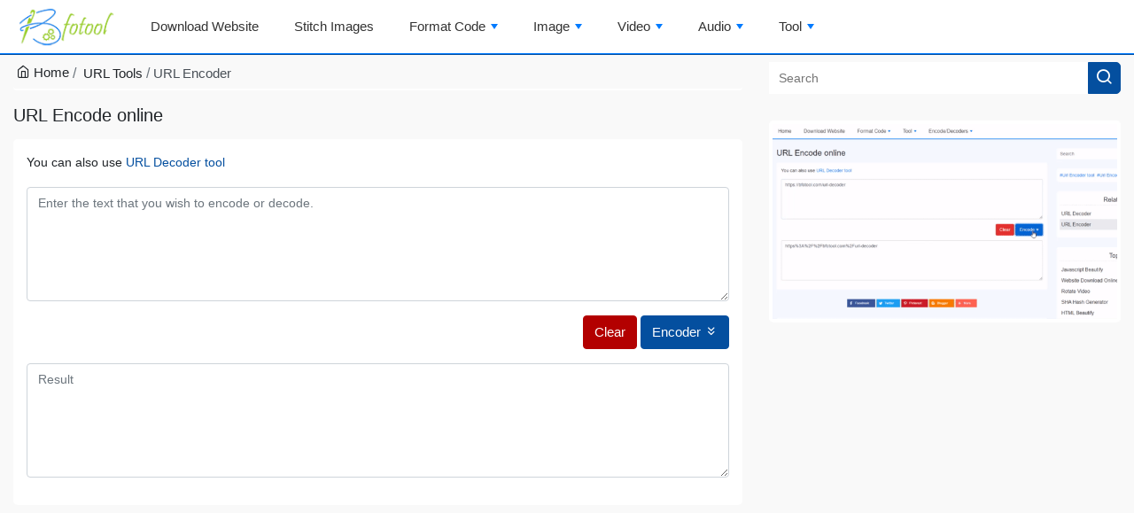

--- FILE ---
content_type: text/html; charset=UTF-8
request_url: https://bfotool.com/url-encoder
body_size: 14693
content:
<!DOCTYPE html>
<html lang="en">
<head>
    <!-- CSRF Token -->
    <meta name="csrf-token" content="Sh97g5x3xsK6wq1UapKrBINK4PUPyanKXXM3SqHc" />
    <meta charset="UTF-8" />
    <meta name="viewport" content="width=device-width,minimum-scale=1,initial-scale=1" />
    
    <meta name="copyright" content="Copyright © 2019 by BFOTOOL.COM" />
    <meta name="author" content="bfotool" />
    <meta http-equiv="Content-Type" content="text/html; charset=UTF-8" />

    

    <!-- confirm https://yandex.com/ -->
    <meta name="yandex-verification" content="7836c23713ca601e" />

            <title>URL Encode online - bfotool</title>

    <meta name="robots" content="index,follow" />

<meta name="keywords" content="Url Encoder tool,Url Encoder online,encode url,encode string,string encode,url online tool">
<meta name="description" content="URL Encoder is a simple and easy to use online tool to convert any string to URL Encoded format in real time.">





<!-- Facebook -->
<meta property="og:site_name" content="bfotool" />
<meta property="og:url" content="https://bfotool.com/url-encoder" />
<meta property="og:type" content="website" />
<meta property="og:title" content="URL Encode online" />
<meta property="og:description" content="URL Encoder is a simple and easy to use online tool to convert any string to URL Encoded format in real time." />

<meta property="og:locale" content="en" />
<meta property="fb:app_id" content="370228653923222" />

    <meta property='og:image:alt' content='URL Encode online' /><meta property='og:image' content='https://bfotool.com/uploads/2019/12/72-url-encoder.gif?v=1.0.1' /><meta property="og:image:secure_url" content="https://bfotool.com/uploads/2019/12/72-url-encoder.gif?v=1.0.1" /><meta property="og:image:type" content="image/gif"><meta property="og:image:width" content="640"><meta property="og:image:height" content="362"><meta name="twitter:image" content="https://bfotool.com/uploads/2019/12/72-url-encoder.gif?v=1.0.1">

<meta name="twitter:title" content="URL Encode online">
<meta name="twitter:description" content="URL Encoder is a simple and easy to use online tool to convert any string to URL Encoded format in real time.">
<meta name="twitter:site" content="@bfotool">
<meta name="twitter:creator" content="@bfotool">
<meta name="twitter:card" content="summary">



<script type="application/ld+json">
    {
        "@context": "https://schema.org",
  		"@type": "Organization",
        "name": "URL Encode online",
        "description": "URL Encoder is a simple and easy to use online tool to convert any string to URL Encoded format in real time.",
        "url": "https://bfotool.com/url-encoder",
        "logo": "https://bfotool.com/favicon.png",
        "legalName": "Best Free Online Tool",
        "sameAs": [
            "https://www.facebook.com/bfotool",
            "https://twitter.com/bfotool"
        ],
        "contactPoint": {
            "contactType": "customer support",
            "url": "https://bfotool.com/contact",
            "email": "bfotool.adm@gmail.com"
        }
    }
</script>
    
    <link type="image/x-icon" rel="shortcut icon" href="https://bfotool.com/favicon.png">
    <link rel="alternate" type="application/rss+xml" title="BFO Tool RSS Feed" href="https://bfotool.com/feed" />
    
    <!-- Styles -->
    <link rel="preload" href="https://bfotool.com/fonts/Feather.ttf?sdxovp" as="font" type="font/ttf" crossorigin>
            <link href="/css/vendor.css?id=379e7509c591f79e5202" rel="stylesheet">
        

    <link rel="alternate" hreflang="ar" href="https://bfotool.com/ar/url-encoder" />
            <link rel="alternate" hreflang="bn" href="https://bfotool.com/bn/url-encoder" />
            <link rel="alternate" hreflang="cs" href="https://bfotool.com/cs/url-encoder" />
            <link rel="alternate" hreflang="da" href="https://bfotool.com/da/url-encoder" />
            <link rel="alternate" hreflang="de" href="https://bfotool.com/de/url-encoder" />
            <link rel="alternate" hreflang="el" href="https://bfotool.com/el/url-encoder" />
            <link rel="alternate" hreflang="x-default" href="https://bfotool.com/url-encoder" />
            <link rel="alternate" hreflang="es" href="https://bfotool.com/es/url-encoder" />
            <link rel="alternate" hreflang="fi" href="https://bfotool.com/fi/url-encoder" />
            <link rel="alternate" hreflang="fr" href="https://bfotool.com/fr/url-encoder" />
            <link rel="alternate" hreflang="ga" href="https://bfotool.com/ga/url-encoder" />
            <link rel="alternate" hreflang="gu" href="https://bfotool.com/gu/url-encoder" />
            <link rel="alternate" hreflang="ha" href="https://bfotool.com/ha/url-encoder" />
            <link rel="alternate" hreflang="hi" href="https://bfotool.com/hi/url-encoder" />
            <link rel="alternate" hreflang="hr" href="https://bfotool.com/hr/url-encoder" />
            <link rel="alternate" hreflang="hu" href="https://bfotool.com/hu/url-encoder" />
            <link rel="alternate" hreflang="id" href="https://bfotool.com/id/url-encoder" />
            <link rel="alternate" hreflang="it" href="https://bfotool.com/it/url-encoder" />
            <link rel="alternate" hreflang="ja" href="https://bfotool.com/ja/url-encoder" />
            <link rel="alternate" hreflang="jw" href="https://bfotool.com/jw/url-encoder" />
            <link rel="alternate" hreflang="ka" href="https://bfotool.com/ka/url-encoder" />
            <link rel="alternate" hreflang="ko" href="https://bfotool.com/ko/url-encoder" />
            <link rel="alternate" hreflang="lt" href="https://bfotool.com/lt/url-encoder" />
            <link rel="alternate" hreflang="mr" href="https://bfotool.com/mr/url-encoder" />
            <link rel="alternate" hreflang="ms" href="https://bfotool.com/ms/url-encoder" />
            <link rel="alternate" hreflang="mt" href="https://bfotool.com/mt/url-encoder" />
            <link rel="alternate" hreflang="ne" href="https://bfotool.com/ne/url-encoder" />
            <link rel="alternate" hreflang="nl" href="https://bfotool.com/nl/url-encoder" />
            <link rel="alternate" hreflang="no" href="https://bfotool.com/no/url-encoder" />
            <link rel="alternate" hreflang="pa" href="https://bfotool.com/pa/url-encoder" />
            <link rel="alternate" hreflang="pl" href="https://bfotool.com/pl/url-encoder" />
            <link rel="alternate" hreflang="pt" href="https://bfotool.com/pt/url-encoder" />
            <link rel="alternate" hreflang="ro" href="https://bfotool.com/ro/url-encoder" />
            <link rel="alternate" hreflang="ru" href="https://bfotool.com/ru/url-encoder" />
            <link rel="alternate" hreflang="sl" href="https://bfotool.com/sl/url-encoder" />
            <link rel="alternate" hreflang="sq" href="https://bfotool.com/sq/url-encoder" />
            <link rel="alternate" hreflang="sv" href="https://bfotool.com/sv/url-encoder" />
            <link rel="alternate" hreflang="sw" href="https://bfotool.com/sw/url-encoder" />
            <link rel="alternate" hreflang="ta" href="https://bfotool.com/ta/url-encoder" />
            <link rel="alternate" hreflang="te" href="https://bfotool.com/te/url-encoder" />
            <link rel="alternate" hreflang="th" href="https://bfotool.com/th/url-encoder" />
            <link rel="alternate" hreflang="tr" href="https://bfotool.com/tr/url-encoder" />
            <link rel="alternate" hreflang="ur" href="https://bfotool.com/ur/url-encoder" />
            <link rel="alternate" hreflang="vi" href="https://bfotool.com/vi/url-encoder" />
            <link rel="alternate" hreflang="zh" href="https://bfotool.com/zh/url-encoder" />
        <!-- Scripts -->
    <script src="https://bfotool.com/js/jquery.min.js"></script>
    

    
            <!-- Google tag (gtag.js) -->
        <script async src="https://www.googletagmanager.com/gtag/js?id=G-H3SLC9NBKF"></script>
        <script>
            window.dataLayer = window.dataLayer || [];
            function gtag(){
                dataLayer.push(arguments);
            }
            gtag('js', new Date());

            gtag('config', 'G-H3SLC9NBKF');
        </script>

        <!-- adsbygoogle -->
        <script data-ad-client="ca-pub-9396205648784986" async src="https://pagead2.googlesyndication.com/pagead/js/adsbygoogle.js"></script>


        <!-- Yandex.Metrika counter -->
        <script type="text/javascript" >
            (function(m,e,t,r,i,k,a){m[i]=m[i]||function(){(m[i].a=m[i].a||[]).push(arguments)};
            m[i].l=1*new Date();
            for (var j = 0; j < document.scripts.length; j++) {if (document.scripts[j].src === r) { return; }}
            k=e.createElement(t),a=e.getElementsByTagName(t)[0],k.async=1,k.src=r,a.parentNode.insertBefore(k,a)})
            (window, document, "script", "https://mc.yandex.ru/metrika/tag.js", "ym");

            ym(96179161, "init", {
                clickmap:true,
                trackLinks:true,
                accurateTrackBounce:true
            });
        </script>
        <noscript><div><img src="https://mc.yandex.ru/watch/96179161" style="position:absolute; left:-9999px;" alt="" /></div></noscript>
        <!-- /Yandex.Metrika counter -->
    
    <script>
        var root_url = "https://bfotool.com";
        var languagePath = "";
        var currentLanguage = "en";
        var currentId = "92";
        var categoryRelatedId = "24";
    </script>
</head>
<body class="bg-main url-encoder">
    <button onclick="goToTop()" id="go_to_top" title="Go to top"><i class="feather-arrow-up" aria-hidden="true"></i></button>

    <header>
        
        <nav class="main-nav" role="navigation"><div class="nav-brand"><a href="https://bfotool.com"><img src="https://bfotool.com/images/logo-sm.png?v=2.0.2" alt="logo"></a></div><div id="custom-search-input"><form action="https://bfotool.com/search"><input type="text" class="search-query" placeholder="Search" name="q" value=""/><span class="input-group-btn"><button aria-label="button search"><i class="feather-search"></i></button></span></form></div><input id="main-menu-state" type="checkbox"/><label class="main-menu-btn" for="main-menu-state" aria-label="Toggle main menu"><span class="main-menu-btn-icon"></span></label><ul id="main-menu" class="sm sm-mint"><li class="logo"><a href="https://bfotool.com"><img src="https://bfotool.com/images/logo.png?v=2.0.1" alt="logo"></a></li><li><a href="https://bfotool.com/website-download-online">Download Website</a></li><li><a href="https://bfotool.com/stitch-images">Stitch Images</a></li><li><a href="https://bfotool.com/category/format-code">Format Code</a><ul><li><a href="https://bfotool.com/css-beautify">CSS Beautify</a></li><li><a href="https://bfotool.com/css-minify">css Minify</a></li><li><a href="https://bfotool.com/go-beautify">Go Beautify</a></li><li><a href="https://bfotool.com/html-beautify">HTML Beautify</a></li><li><a href="https://bfotool.com/html-minify">HTML Minify</a></li><li><a href="https://bfotool.com/javascript-beautify">Javascript Beautify</a></li><li><a href="https://bfotool.com/javascript-minify">Javascript Minify</a></li><li><a href="https://bfotool.com/json-beautify">Json Beautify</a></li><li><a href="https://bfotool.com/json-minify">Json Minify</a></li><li><a href="https://bfotool.com/perl-beautify">Perl Beautify</a></li><li><a href="https://bfotool.com/perl-minify">Perl Minify</a></li><li><a href="https://bfotool.com/php-minify">PHP Minify</a></li><li><a href="https://bfotool.com/python-beautify">Python beautify</a></li><li><a href="https://bfotool.com/sql-beautify">SQL Beautify</a></li><li><a href="https://bfotool.com/sql-minify">SQL Minify</a></li><li><a href="https://bfotool.com/text-minifier">Text Minifier</a></li><li><a href="https://bfotool.com/xml-beautify">XML Beautify</a></li><li><a href="https://bfotool.com/xml-minify">XML Minify</a></li></ul></li><li><a href="https://bfotool.com/category/image-tool">Image</a><ul><li><a href="https://bfotool.com/base64-to-image">Base64 to Image</a></li><li><a href="https://bfotool.com/cropper-image">Cropper Image</a></li><li><a href="https://bfotool.com/gif-to-jpg">GIF to JPG</a></li><li><a href="https://bfotool.com/gif-to-png">GIF to PNG</a></li><li><a href="https://bfotool.com/gif-to-video">GIF To Video</a></li><li><a href="https://bfotool.com/ico-to-image">ICO to Image</a></li><li><a href="https://bfotool.com/image-to-base64">Image To Base64</a></li><li><a href="https://bfotool.com/image-to-black-white">Image To Black White</a></li><li><a href="https://bfotool.com/image-to-ico">Image To ICO</a></li><li><a href="https://bfotool.com/image-to-pdf">Image To PDF</a></li><li><a href="https://bfotool.com/image-to-text">Image to Text</a></li><li><a href="https://bfotool.com/jpg-to-ico">JPG to ICO</a></li><li><a href="https://bfotool.com/jpg-to-png">JPG to PNG</a></li><li><a href="https://bfotool.com/photo-editor">Photo Editor</a></li><li><a href="https://bfotool.com/image-to-gif">picture to GIF</a></li><li><a href="https://bfotool.com/png-to-ico">PNG to ICO</a></li><li><a href="https://bfotool.com/png-to-jpg">PNG to JPG</a></li><li><a href="https://bfotool.com/resize-image">Resize Image</a></li><li><a href="https://bfotool.com/rotate-gif">Rotate GIF</a></li><li><a href="https://bfotool.com/rotate-image">Rotate image</a></li><li><a href="https://bfotool.com/stitch-images">Stitch Images</a></li><li><a href="https://bfotool.com/svg-to-image">SVG to Image</a></li><li><a href="https://bfotool.com/video-to-gif">Video To GIF</a></li></ul></li><li><a href="https://bfotool.com/category/video-tool">Video</a><ul><li><a href="https://bfotool.com/videos/avi-to-flv">AVI to FLV</a></li><li><a href="https://bfotool.com/videos/avi-to-m2ts">AVI to M2TS</a></li><li><a href="https://bfotool.com/videos/avi-to-mkv">AVI to MKV</a></li><li><a href="https://bfotool.com/videos/avi-to-mov">AVI to MOV</a></li><li><a href="https://bfotool.com/videos/avi-to-mp4">AVI to MP4</a></li><li><a href="https://bfotool.com/videos/avi-to-mpeg">AVI to MPEG</a></li><li><a href="https://bfotool.com/videos/avi-to-mxf">AVI to MXF</a></li><li><a href="https://bfotool.com/videos/avi-to-vob">AVI to VOB</a></li><li><a href="https://bfotool.com/videos/avi-to-webm">AVI to WEBM</a></li><li><a href="https://bfotool.com/videos/avi-to-wmv">AVI to WMV</a></li><li><a href="https://bfotool.com/cut-video">Cut Video</a></li><li><a href="https://bfotool.com/videos/flv-to-avi">FLV to AVI</a></li><li><a href="https://bfotool.com/videos/flv-to-m2ts">FLV to M2TS</a></li><li><a href="https://bfotool.com/videos/flv-to-mkv">FLV to MKV</a></li><li><a href="https://bfotool.com/videos/flv-to-mov">FLV to MOV</a></li><li><a href="https://bfotool.com/videos/flv-to-mp4">FLV to MP4</a></li><li><a href="https://bfotool.com/videos/flv-to-mpeg">FLV to MPEG</a></li><li><a href="https://bfotool.com/videos/flv-to-mxf">FLV to MXF</a></li><li><a href="https://bfotool.com/videos/flv-to-vob">FLV to VOB</a></li><li><a href="https://bfotool.com/videos/flv-to-webm">FLV to WEBM</a></li><li><a href="https://bfotool.com/videos/flv-to-wmv">FLV to WMV</a></li><li><a href="https://bfotool.com/gif-to-video">GIF To Video</a></li><li><a href="https://bfotool.com/videos/m2ts-to-avi">M2TS to AVI</a></li><li><a href="https://bfotool.com/videos/m2ts-to-flv">M2TS to FLV</a></li><li><a href="https://bfotool.com/videos/m2ts-to-mkv">M2TS to MKV</a></li><li><a href="https://bfotool.com/videos/m2ts-to-mov">M2TS to MOV</a></li><li><a href="https://bfotool.com/videos/m2ts-to-mp4">M2TS to MP4</a></li><li><a href="https://bfotool.com/videos/m2ts-to-mpeg">M2TS to MPEG</a></li><li><a href="https://bfotool.com/videos/m2ts-to-mxf">M2TS to MXF</a></li><li><a href="https://bfotool.com/videos/m2ts-to-vob">M2TS to VOB</a></li><li><a href="https://bfotool.com/videos/m2ts-to-webm">M2TS to WEBM</a></li><li><a href="https://bfotool.com/videos/m2ts-to-wmv">M2TS to WMV</a></li><li><a href="https://bfotool.com/videos/mkv-to-avi">MKV to AVI</a></li><li><a href="https://bfotool.com/videos/mkv-to-flv">MKV to FLV</a></li><li><a href="https://bfotool.com/videos/mkv-to-m2ts">MKV to M2TS</a></li><li><a href="https://bfotool.com/videos/mkv-to-mov">MKV to MOV</a></li><li><a href="https://bfotool.com/videos/mkv-to-mp4">MKV to MP4</a></li><li><a href="https://bfotool.com/videos/mkv-to-mpeg">MKV to MPEG</a></li><li><a href="https://bfotool.com/videos/mkv-to-mxf">MKV to MXF</a></li><li><a href="https://bfotool.com/videos/mkv-to-vob">MKV to VOB</a></li><li><a href="https://bfotool.com/videos/mkv-to-webm">MKV to WEBM</a></li><li><a href="https://bfotool.com/videos/mkv-to-wmv">MKV to WMV</a></li><li><a href="https://bfotool.com/videos/mov-to-avi">MOV to AVI</a></li><li><a href="https://bfotool.com/videos/mov-to-flv">MOV to FLV</a></li><li><a href="https://bfotool.com/videos/mov-to-m2ts">MOV to M2TS</a></li><li><a href="https://bfotool.com/videos/mov-to-mkv">MOV to MKV</a></li><li><a href="https://bfotool.com/videos/mov-to-mp4">MOV to MP4</a></li><li><a href="https://bfotool.com/videos/mov-to-mpeg">MOV to MPEG</a></li><li><a href="https://bfotool.com/videos/mov-to-mxf">MOV to MXF</a></li><li><a href="https://bfotool.com/videos/mov-to-vob">MOV to VOB</a></li><li><a href="https://bfotool.com/videos/mov-to-webm">MOV to WEBM</a></li><li><a href="https://bfotool.com/videos/mov-to-wmv">MOV to WMV</a></li><li><a href="https://bfotool.com/videos/mp4-to-avi">MP4 to AVI</a></li><li><a href="https://bfotool.com/videos/mp4-to-flv">MP4 to FLV</a></li><li><a href="https://bfotool.com/videos/mp4-to-m2ts">MP4 to M2TS</a></li><li><a href="https://bfotool.com/videos/mp4-to-mkv">MP4 to MKV</a></li><li><a href="https://bfotool.com/videos/mp4-to-mov">MP4 to MOV</a></li><li><a href="https://bfotool.com/videos/mp4-to-mpeg">MP4 to MPEG</a></li><li><a href="https://bfotool.com/videos/mp4-to-mxf">MP4 to MXF</a></li><li><a href="https://bfotool.com/videos/mp4-to-vob">MP4 to VOB</a></li><li><a href="https://bfotool.com/videos/mp4-to-webm">MP4 to WEBM</a></li><li><a href="https://bfotool.com/videos/mp4-to-wmv">MP4 to WMV</a></li><li><a href="https://bfotool.com/videos/mpeg-to-avi">MPEG to AVI</a></li><li><a href="https://bfotool.com/videos/mpeg-to-flv">MPEG to FLV</a></li><li><a href="https://bfotool.com/videos/mpeg-to-m2ts">MPEG to M2TS</a></li><li><a href="https://bfotool.com/videos/mpeg-to-mkv">MPEG to MKV</a></li><li><a href="https://bfotool.com/videos/mpeg-to-mov">MPEG to MOV</a></li><li><a href="https://bfotool.com/videos/mpeg-to-mp4">MPEG to MP4</a></li><li><a href="https://bfotool.com/videos/mpeg-to-mxf">MPEG to MXF</a></li><li><a href="https://bfotool.com/videos/mpeg-to-vob">MPEG to VOB</a></li><li><a href="https://bfotool.com/videos/mpeg-to-webm">MPEG to WEBM</a></li><li><a href="https://bfotool.com/videos/mpeg-to-wmv">MPEG to WMV</a></li><li><a href="https://bfotool.com/mute-video">Mute Video</a></li><li><a href="https://bfotool.com/videos/mxf-to-avi">MXF to AVI</a></li><li><a href="https://bfotool.com/videos/mxf-to-flv">MXF to FLV</a></li><li><a href="https://bfotool.com/videos/mxf-to-m2ts">MXF to M2TS</a></li><li><a href="https://bfotool.com/videos/mxf-to-mkv">MXF to MKV</a></li><li><a href="https://bfotool.com/videos/mxf-to-mov">MXF to MOV</a></li><li><a href="https://bfotool.com/videos/mxf-to-mp4">MXF to MP4</a></li><li><a href="https://bfotool.com/videos/mxf-to-mpeg">MXF to MPEG</a></li><li><a href="https://bfotool.com/videos/mxf-to-vob">MXF to VOB</a></li><li><a href="https://bfotool.com/videos/mxf-to-webm">MXF to WEBM</a></li><li><a href="https://bfotool.com/videos/mxf-to-wmv">MXF to WMV</a></li><li><a href="https://bfotool.com/resize-video">Resize Video</a></li><li><a href="https://bfotool.com/rotate-video">Rotate Video</a></li><li><a href="https://bfotool.com/video-aspect-ratio">Video Aspect Ratio</a></li><li><a href="https://bfotool.com/video-speed">Video speed</a></li><li><a href="https://bfotool.com/video-to-gif">Video To GIF</a></li><li><a href="https://bfotool.com/video-to-mp3">VIDEO to MP3</a></li><li><a href="https://bfotool.com/videos/vob-to-avi">VOB to AVI</a></li><li><a href="https://bfotool.com/videos/vob-to-flv">VOB to FLV</a></li><li><a href="https://bfotool.com/videos/vob-to-m2ts">VOB to M2TS</a></li><li><a href="https://bfotool.com/videos/vob-to-mkv">VOB to MKV</a></li><li><a href="https://bfotool.com/videos/vob-to-mov">VOB to MOV</a></li><li><a href="https://bfotool.com/videos/vob-to-mp4">VOB to MP4</a></li><li><a href="https://bfotool.com/videos/vob-to-mpeg">VOB to MPEG</a></li><li><a href="https://bfotool.com/videos/vob-to-mxf">VOB to MXF</a></li><li><a href="https://bfotool.com/videos/vob-to-webm">VOB to WEBM</a></li><li><a href="https://bfotool.com/videos/vob-to-wmv">VOB to WMV</a></li><li><a href="https://bfotool.com/videos/webm-to-avi">WEBM to AVI</a></li><li><a href="https://bfotool.com/videos/webm-to-flv">WEBM to FLV</a></li><li><a href="https://bfotool.com/videos/webm-to-m2ts">WEBM to M2TS</a></li><li><a href="https://bfotool.com/videos/webm-to-mkv">WEBM to MKV</a></li><li><a href="https://bfotool.com/videos/webm-to-mov">WEBM to MOV</a></li><li><a href="https://bfotool.com/videos/webm-to-mp4">WEBM to MP4</a></li><li><a href="https://bfotool.com/videos/webm-to-mpeg">WEBM to MPEG</a></li><li><a href="https://bfotool.com/videos/webm-to-mxf">WEBM to MXF</a></li><li><a href="https://bfotool.com/videos/webm-to-vob">WEBM to VOB</a></li><li><a href="https://bfotool.com/videos/webm-to-wmv">WEBM to WMV</a></li><li><a href="https://bfotool.com/videos/wmv-to-avi">WMV to AVI</a></li><li><a href="https://bfotool.com/videos/wmv-to-flv">WMV to FLV</a></li><li><a href="https://bfotool.com/videos/wmv-to-m2ts">WMV to M2TS</a></li><li><a href="https://bfotool.com/videos/wmv-to-mkv">WMV to MKV</a></li><li><a href="https://bfotool.com/videos/wmv-to-mov">WMV to MOV</a></li><li><a href="https://bfotool.com/videos/wmv-to-mp4">WMV to MP4</a></li><li><a href="https://bfotool.com/videos/wmv-to-mpeg">WMV to MPEG</a></li><li><a href="https://bfotool.com/videos/wmv-to-mxf">WMV to MXF</a></li><li><a href="https://bfotool.com/videos/wmv-to-vob">WMV to VOB</a></li><li><a href="https://bfotool.com/videos/wmv-to-webm">WMV to WEBM</a></li></ul></li><li><a href="https://bfotool.com/category/audio-tools">Audio</a><ul><li><a href="https://bfotool.com/audios/aac-to-ac3">AAC to AC3</a></li><li><a href="https://bfotool.com/audios/aac-to-dts">AAC to DTS</a></li><li><a href="https://bfotool.com/audios/aac-to-flac">AAC to FLAC</a></li><li><a href="https://bfotool.com/audios/aac-to-m4a">AAC to M4A</a></li><li><a href="https://bfotool.com/audios/aac-to-mp3">AAC to MP3</a></li><li><a href="https://bfotool.com/audios/aac-to-ogg">AAC to OGG</a></li><li><a href="https://bfotool.com/audios/aac-to-opus">AAC to Opus</a></li><li><a href="https://bfotool.com/audios/aac-to-wav">AAC to WAV</a></li><li><a href="https://bfotool.com/audios/aac-to-wma">AAC to WMA</a></li><li><a href="https://bfotool.com/audios/ac3-to-aac">AC3 to AAC</a></li><li><a href="https://bfotool.com/audios/ac3-to-dts">AC3 to DTS</a></li><li><a href="https://bfotool.com/audios/ac3-to-flac">AC3 to FLAC</a></li><li><a href="https://bfotool.com/audios/ac3-to-m4a">AC3 to M4A</a></li><li><a href="https://bfotool.com/audios/ac3-to-mp3">AC3 to MP3</a></li><li><a href="https://bfotool.com/audios/ac3-to-ogg">AC3 to OGG</a></li><li><a href="https://bfotool.com/audios/ac3-to-opus">AC3 to Opus</a></li><li><a href="https://bfotool.com/audios/ac3-to-wav">AC3 to WAV</a></li><li><a href="https://bfotool.com/audios/ac3-to-wma">AC3 to WMA</a></li><li><a href="https://bfotool.com/audio-speed">Audio Speed</a></li><li><a href="https://bfotool.com/audios/dts-to-aac">DTS to AAC</a></li><li><a href="https://bfotool.com/audios/dts-to-ac3">DTS to AC3</a></li><li><a href="https://bfotool.com/audios/dts-to-flac">DTS to FLAC</a></li><li><a href="https://bfotool.com/audios/dts-to-m4a">DTS to M4A</a></li><li><a href="https://bfotool.com/audios/dts-to-mp3">DTS to MP3</a></li><li><a href="https://bfotool.com/audios/dts-to-ogg">DTS to OGG</a></li><li><a href="https://bfotool.com/audios/dts-to-opus">DTS to Opus</a></li><li><a href="https://bfotool.com/audios/dts-to-wav">DTS to WAV</a></li><li><a href="https://bfotool.com/audios/dts-to-wma">DTS to WMA</a></li><li><a href="https://bfotool.com/audios/flac-to-aac">FLAC to AAC</a></li><li><a href="https://bfotool.com/audios/flac-to-ac3">FLAC to AC3</a></li><li><a href="https://bfotool.com/audios/flac-to-dts">FLAC to DTS</a></li><li><a href="https://bfotool.com/audios/flac-to-m4a">FLAC to M4A</a></li><li><a href="https://bfotool.com/audios/flac-to-mp3">FLAC to MP3</a></li><li><a href="https://bfotool.com/audios/flac-to-ogg">FLAC to OGG</a></li><li><a href="https://bfotool.com/audios/flac-to-opus">FLAC to Opus</a></li><li><a href="https://bfotool.com/audios/flac-to-wav">FLAC to WAV</a></li><li><a href="https://bfotool.com/audios/flac-to-wma">FLAC to WMA</a></li><li><a href="https://bfotool.com/audios/m4a-to-aac">M4A to AAC</a></li><li><a href="https://bfotool.com/audios/m4a-to-ac3">M4A to AC3</a></li><li><a href="https://bfotool.com/audios/m4a-to-dts">M4A to DTS</a></li><li><a href="https://bfotool.com/audios/m4a-to-flac">M4A to FLAC</a></li><li><a href="https://bfotool.com/audios/m4a-to-mp3">M4A to MP3</a></li><li><a href="https://bfotool.com/audios/m4a-to-ogg">M4A to OGG</a></li><li><a href="https://bfotool.com/audios/m4a-to-opus">M4A to Opus</a></li><li><a href="https://bfotool.com/audios/m4a-to-wav">M4A to WAV</a></li><li><a href="https://bfotool.com/audios/m4a-to-wma">M4A to WMA</a></li><li><a href="https://bfotool.com/audios/mp3-to-aac">MP3 to AAC</a></li><li><a href="https://bfotool.com/audios/mp3-to-ac3">MP3 to AC3</a></li><li><a href="https://bfotool.com/audios/mp3-to-dts">MP3 to DTS</a></li><li><a href="https://bfotool.com/audios/mp3-to-flac">MP3 to FLAC</a></li><li><a href="https://bfotool.com/audios/mp3-to-m4a">MP3 to M4A</a></li><li><a href="https://bfotool.com/audios/mp3-to-ogg">MP3 to OGG</a></li><li><a href="https://bfotool.com/audios/mp3-to-opus">MP3 to Opus</a></li><li><a href="https://bfotool.com/audios/mp3-to-wav">MP3 to WAV</a></li><li><a href="https://bfotool.com/audios/mp3-to-wma">MP3 to WMA</a></li><li><a href="https://bfotool.com/audios/ogg-to-aac">OGG to AAC</a></li><li><a href="https://bfotool.com/audios/ogg-to-ac3">OGG to AC3</a></li><li><a href="https://bfotool.com/audios/ogg-to-dts">OGG to DTS</a></li><li><a href="https://bfotool.com/audios/ogg-to-flac">OGG to FLAC</a></li><li><a href="https://bfotool.com/audios/ogg-to-m4a">OGG to M4A</a></li><li><a href="https://bfotool.com/audios/ogg-to-mp3">OGG to MP3</a></li><li><a href="https://bfotool.com/audios/ogg-to-opus">OGG to Opus</a></li><li><a href="https://bfotool.com/audios/ogg-to-wav">OGG to WAV</a></li><li><a href="https://bfotool.com/audios/ogg-to-wma">OGG to WMA</a></li><li><a href="https://bfotool.com/audios/opus-to-aac">Opus to AAC</a></li><li><a href="https://bfotool.com/audios/opus-to-ac3">Opus to AC3</a></li><li><a href="https://bfotool.com/audios/opus-to-dts">Opus to DTS</a></li><li><a href="https://bfotool.com/audios/opus-to-flac">Opus to FLAC</a></li><li><a href="https://bfotool.com/audios/opus-to-m4a">Opus to M4A</a></li><li><a href="https://bfotool.com/audios/opus-to-mp3">Opus to MP3</a></li><li><a href="https://bfotool.com/audios/opus-to-ogg">Opus to OGG</a></li><li><a href="https://bfotool.com/audios/opus-to-wav">Opus to WAV</a></li><li><a href="https://bfotool.com/audios/opus-to-wma">Opus to WMA</a></li><li><a href="https://bfotool.com/resize-audio">Resize Audio</a></li><li><a href="https://bfotool.com/video-to-mp3">VIDEO to MP3</a></li><li><a href="https://bfotool.com/audios/wav-to-aac">WAV to AAC</a></li><li><a href="https://bfotool.com/audios/wav-to-ac3">WAV to AC3</a></li><li><a href="https://bfotool.com/audios/wav-to-dts">WAV to DTS</a></li><li><a href="https://bfotool.com/audios/wav-to-flac">WAV to FLAC</a></li><li><a href="https://bfotool.com/audios/wav-to-m4a">WAV to M4A</a></li><li><a href="https://bfotool.com/audios/wav-to-mp3">WAV to MP3</a></li><li><a href="https://bfotool.com/audios/wav-to-ogg">WAV to OGG</a></li><li><a href="https://bfotool.com/audios/wav-to-opus">WAV to Opus</a></li><li><a href="https://bfotool.com/audios/wav-to-wma">WAV to WMA</a></li><li><a href="https://bfotool.com/audios/wma-to-aac">WMA to AAC</a></li><li><a href="https://bfotool.com/audios/wma-to-ac3">WMA to AC3</a></li><li><a href="https://bfotool.com/audios/wma-to-dts">WMA to DTS</a></li><li><a href="https://bfotool.com/audios/wma-to-flac">WMA to FLAC</a></li><li><a href="https://bfotool.com/audios/wma-to-m4a">WMA to M4A</a></li><li><a href="https://bfotool.com/audios/wma-to-mp3">WMA to MP3</a></li><li><a href="https://bfotool.com/audios/wma-to-ogg">WMA to OGG</a></li><li><a href="https://bfotool.com/audios/wma-to-opus">WMA to Opus</a></li><li><a href="https://bfotool.com/audios/wma-to-wav">WMA to WAV</a></li></ul></li><li><a href="https://bfotool.com/category/online-tool">Tool</a><ul><li class="dropdown"><a href="https://bfotool.com/category/ai-tools">AI</a><ul><li><a href="https://bfotool.com/keyword-extractor">Keyword Extractor</a></li></ul></li><li class="dropdown"><a href="https://bfotool.com/category/ascii-tools">ASCII</a><ul><li><a href="https://bfotool.com/ascii-to-binary">Ascii to Binary</a></li><li><a href="https://bfotool.com/ascii-to-decimal">Ascii to Decimal</a></li><li><a href="https://bfotool.com/ascii-to-hex">Ascii to Hex</a></li><li><a href="https://bfotool.com/ascii-hex-binary-decimal-converter">ASCII, Hex, Binary, Decimal converter</a></li><li><a href="https://bfotool.com/binary-to-ascii">Binary to Ascii</a></li><li><a href="https://bfotool.com/decimal-to-ascii">Decimal to Ascii</a></li><li><a href="https://bfotool.com/hex-to-ascii">Hex to Ascii</a></li></ul></li><li class="dropdown"><a href="https://bfotool.com/category/audio-tools">Audio</a><ul><li><a href="https://bfotool.com/audios/aac-to-ac3">AAC to AC3</a></li><li><a href="https://bfotool.com/audios/aac-to-dts">AAC to DTS</a></li><li><a href="https://bfotool.com/audios/aac-to-flac">AAC to FLAC</a></li><li><a href="https://bfotool.com/audios/aac-to-m4a">AAC to M4A</a></li><li><a href="https://bfotool.com/audios/aac-to-mp3">AAC to MP3</a></li><li><a href="https://bfotool.com/audios/aac-to-ogg">AAC to OGG</a></li><li><a href="https://bfotool.com/audios/aac-to-opus">AAC to Opus</a></li><li><a href="https://bfotool.com/audios/aac-to-wav">AAC to WAV</a></li><li><a href="https://bfotool.com/audios/aac-to-wma">AAC to WMA</a></li><li><a href="https://bfotool.com/audios/ac3-to-aac">AC3 to AAC</a></li><li><a href="https://bfotool.com/audios/ac3-to-dts">AC3 to DTS</a></li><li><a href="https://bfotool.com/audios/ac3-to-flac">AC3 to FLAC</a></li><li><a href="https://bfotool.com/audios/ac3-to-m4a">AC3 to M4A</a></li><li><a href="https://bfotool.com/audios/ac3-to-mp3">AC3 to MP3</a></li><li><a href="https://bfotool.com/audios/ac3-to-ogg">AC3 to OGG</a></li><li><a href="https://bfotool.com/audios/ac3-to-opus">AC3 to Opus</a></li><li><a href="https://bfotool.com/audios/ac3-to-wav">AC3 to WAV</a></li><li><a href="https://bfotool.com/audios/ac3-to-wma">AC3 to WMA</a></li><li><a href="https://bfotool.com/audio-speed">Audio Speed</a></li><li><a href="https://bfotool.com/audios/dts-to-aac">DTS to AAC</a></li><li><a href="https://bfotool.com/audios/dts-to-ac3">DTS to AC3</a></li><li><a href="https://bfotool.com/audios/dts-to-flac">DTS to FLAC</a></li><li><a href="https://bfotool.com/audios/dts-to-m4a">DTS to M4A</a></li><li><a href="https://bfotool.com/audios/dts-to-mp3">DTS to MP3</a></li><li><a href="https://bfotool.com/audios/dts-to-ogg">DTS to OGG</a></li><li><a href="https://bfotool.com/audios/dts-to-opus">DTS to Opus</a></li><li><a href="https://bfotool.com/audios/dts-to-wav">DTS to WAV</a></li><li><a href="https://bfotool.com/audios/dts-to-wma">DTS to WMA</a></li><li><a href="https://bfotool.com/audios/flac-to-aac">FLAC to AAC</a></li><li><a href="https://bfotool.com/audios/flac-to-ac3">FLAC to AC3</a></li><li><a href="https://bfotool.com/audios/flac-to-dts">FLAC to DTS</a></li><li><a href="https://bfotool.com/audios/flac-to-m4a">FLAC to M4A</a></li><li><a href="https://bfotool.com/audios/flac-to-mp3">FLAC to MP3</a></li><li><a href="https://bfotool.com/audios/flac-to-ogg">FLAC to OGG</a></li><li><a href="https://bfotool.com/audios/flac-to-opus">FLAC to Opus</a></li><li><a href="https://bfotool.com/audios/flac-to-wav">FLAC to WAV</a></li><li><a href="https://bfotool.com/audios/flac-to-wma">FLAC to WMA</a></li><li><a href="https://bfotool.com/audios/m4a-to-aac">M4A to AAC</a></li><li><a href="https://bfotool.com/audios/m4a-to-ac3">M4A to AC3</a></li><li><a href="https://bfotool.com/audios/m4a-to-dts">M4A to DTS</a></li><li><a href="https://bfotool.com/audios/m4a-to-flac">M4A to FLAC</a></li><li><a href="https://bfotool.com/audios/m4a-to-mp3">M4A to MP3</a></li><li><a href="https://bfotool.com/audios/m4a-to-ogg">M4A to OGG</a></li><li><a href="https://bfotool.com/audios/m4a-to-opus">M4A to Opus</a></li><li><a href="https://bfotool.com/audios/m4a-to-wav">M4A to WAV</a></li><li><a href="https://bfotool.com/audios/m4a-to-wma">M4A to WMA</a></li><li><a href="https://bfotool.com/audios/mp3-to-aac">MP3 to AAC</a></li><li><a href="https://bfotool.com/audios/mp3-to-ac3">MP3 to AC3</a></li><li><a href="https://bfotool.com/audios/mp3-to-dts">MP3 to DTS</a></li><li><a href="https://bfotool.com/audios/mp3-to-flac">MP3 to FLAC</a></li><li><a href="https://bfotool.com/audios/mp3-to-m4a">MP3 to M4A</a></li><li><a href="https://bfotool.com/audios/mp3-to-ogg">MP3 to OGG</a></li><li><a href="https://bfotool.com/audios/mp3-to-opus">MP3 to Opus</a></li><li><a href="https://bfotool.com/audios/mp3-to-wav">MP3 to WAV</a></li><li><a href="https://bfotool.com/audios/mp3-to-wma">MP3 to WMA</a></li><li><a href="https://bfotool.com/audios/ogg-to-aac">OGG to AAC</a></li><li><a href="https://bfotool.com/audios/ogg-to-ac3">OGG to AC3</a></li><li><a href="https://bfotool.com/audios/ogg-to-dts">OGG to DTS</a></li><li><a href="https://bfotool.com/audios/ogg-to-flac">OGG to FLAC</a></li><li><a href="https://bfotool.com/audios/ogg-to-m4a">OGG to M4A</a></li><li><a href="https://bfotool.com/audios/ogg-to-mp3">OGG to MP3</a></li><li><a href="https://bfotool.com/audios/ogg-to-opus">OGG to Opus</a></li><li><a href="https://bfotool.com/audios/ogg-to-wav">OGG to WAV</a></li><li><a href="https://bfotool.com/audios/ogg-to-wma">OGG to WMA</a></li><li><a href="https://bfotool.com/audios/opus-to-aac">Opus to AAC</a></li><li><a href="https://bfotool.com/audios/opus-to-ac3">Opus to AC3</a></li><li><a href="https://bfotool.com/audios/opus-to-dts">Opus to DTS</a></li><li><a href="https://bfotool.com/audios/opus-to-flac">Opus to FLAC</a></li><li><a href="https://bfotool.com/audios/opus-to-m4a">Opus to M4A</a></li><li><a href="https://bfotool.com/audios/opus-to-mp3">Opus to MP3</a></li><li><a href="https://bfotool.com/audios/opus-to-ogg">Opus to OGG</a></li><li><a href="https://bfotool.com/audios/opus-to-wav">Opus to WAV</a></li><li><a href="https://bfotool.com/audios/opus-to-wma">Opus to WMA</a></li><li><a href="https://bfotool.com/resize-audio">Resize Audio</a></li><li><a href="https://bfotool.com/video-to-mp3">VIDEO to MP3</a></li><li><a href="https://bfotool.com/audios/wav-to-aac">WAV to AAC</a></li><li><a href="https://bfotool.com/audios/wav-to-ac3">WAV to AC3</a></li><li><a href="https://bfotool.com/audios/wav-to-dts">WAV to DTS</a></li><li><a href="https://bfotool.com/audios/wav-to-flac">WAV to FLAC</a></li><li><a href="https://bfotool.com/audios/wav-to-m4a">WAV to M4A</a></li><li><a href="https://bfotool.com/audios/wav-to-mp3">WAV to MP3</a></li><li><a href="https://bfotool.com/audios/wav-to-ogg">WAV to OGG</a></li><li><a href="https://bfotool.com/audios/wav-to-opus">WAV to Opus</a></li><li><a href="https://bfotool.com/audios/wav-to-wma">WAV to WMA</a></li><li><a href="https://bfotool.com/audios/wma-to-aac">WMA to AAC</a></li><li><a href="https://bfotool.com/audios/wma-to-ac3">WMA to AC3</a></li><li><a href="https://bfotool.com/audios/wma-to-dts">WMA to DTS</a></li><li><a href="https://bfotool.com/audios/wma-to-flac">WMA to FLAC</a></li><li><a href="https://bfotool.com/audios/wma-to-m4a">WMA to M4A</a></li><li><a href="https://bfotool.com/audios/wma-to-mp3">WMA to MP3</a></li><li><a href="https://bfotool.com/audios/wma-to-ogg">WMA to OGG</a></li><li><a href="https://bfotool.com/audios/wma-to-opus">WMA to Opus</a></li><li><a href="https://bfotool.com/audios/wma-to-wav">WMA to WAV</a></li></ul></li><li class="dropdown"><a href="https://bfotool.com/category/base64-tool">Base64</a><ul><li><a href="https://bfotool.com/base64-decode">Base64 Decode</a></li><li><a href="https://bfotool.com/base64-encode">Base64 Encode</a></li><li><a href="https://bfotool.com/base64-to-csv">Base64 To CSV</a></li><li><a href="https://bfotool.com/base64-to-image">Base64 to Image</a></li><li><a href="https://bfotool.com/base64-to-json">Base64 To Json</a></li><li><a href="https://bfotool.com/csv-to-base64">CSV To Base64</a></li><li><a href="https://bfotool.com/image-to-base64">Image To Base64</a></li><li><a href="https://bfotool.com/json-to-base64">Json To Base64</a></li></ul></li><li class="dropdown"><a href="https://bfotool.com/category/binary-tools">Binary</a><ul><li><a href="https://bfotool.com/ascii-to-binary">Ascii to Binary</a></li><li><a href="https://bfotool.com/ascii-hex-binary-decimal-converter">ASCII, Hex, Binary, Decimal converter</a></li><li><a href="https://bfotool.com/binary-to-decimal">Binary  to Decimal</a></li><li><a href="https://bfotool.com/binary-to-ascii">Binary to Ascii</a></li><li><a href="https://bfotool.com/binary-to-hex">Binary to Hex</a></li><li><a href="https://bfotool.com/decimal-to-binary">Decimal to Binary</a></li><li><a href="https://bfotool.com/hex-to-binary">Hex to Binary</a></li></ul></li><li class="dropdown"><a href="https://bfotool.com/category/color-tools">Color</a><ul><li><a href="https://bfotool.com/css-gradient">CSS Gradient</a></li><li><a href="https://bfotool.com/hex-to-cmyk">HEX to CMYK</a></li><li><a href="https://bfotool.com/hex-to-hsv">HEX to HSV</a></li><li><a href="https://bfotool.com/hex-to-rgb">HEX to RGB</a></li><li><a href="https://bfotool.com/rgb-to-hex">RGB to Hex</a></li></ul></li><li class="dropdown"><a href="https://bfotool.com/category/css-tool">CSS</a><ul><li><a href="https://bfotool.com/css-box-shadow">CSS  Box Shadow</a></li><li><a href="https://bfotool.com/css-beautify">CSS Beautify</a></li><li><a href="https://bfotool.com/css-border-radius">CSS Border Radius</a></li><li><a href="https://bfotool.com/css-clip-path-generator">CSS Clip Path Generator</a></li><li><a href="https://bfotool.com/css-column-generator">CSS Column Generator</a></li><li><a href="https://bfotool.com/css-cubic-bezier-generator">CSS Cubic Bezier Generator</a></li><li><a href="https://bfotool.com/css-diff">CSS Diff</a></li><li><a href="https://bfotool.com/css-filter-generator">CSS Filter Generator</a></li><li><a href="https://bfotool.com/css-flexbox-generator">CSS Flexbox Generator</a></li><li><a href="https://bfotool.com/css-glitch-text-effect">CSS Glitch Text Effect</a></li><li><a href="https://bfotool.com/css-gradient">CSS Gradient</a></li><li><a href="https://bfotool.com/css-loader-generator">CSS Loader Generator</a></li><li><a href="https://bfotool.com/css-minify">css Minify</a></li><li><a href="https://bfotool.com/css-ribbon-banner-generator">CSS Ribbon Banner Generator</a></li><li><a href="https://bfotool.com/css-ribbon-generator">CSS Ribbon Generator</a></li><li><a href="https://bfotool.com/css-scrollbar-generator">CSS Scrollbar Generator</a></li><li><a href="https://bfotool.com/css-text-gradient-generator">CSS Text Gradient Generator</a></li><li><a href="https://bfotool.com/css-text-shadow">CSS Text Shadow</a></li><li><a href="https://bfotool.com/css-to-less">CSS To LESS</a></li><li><a href="https://bfotool.com/css-to-sass">CSS To SASS</a></li><li><a href="https://bfotool.com/css-to-scss">CSS To SCSS</a></li><li><a href="https://bfotool.com/css-to-stylus">CSS To Stylus</a></li><li><a href="https://bfotool.com/css-tooltip-generator">CSS Tooltip Generator</a></li><li><a href="https://bfotool.com/css-transform">CSS Transform</a></li><li><a href="https://bfotool.com/css-transition">CSS Transition</a></li><li><a href="https://bfotool.com/css-triangle-generator">CSS Triangle Generator</a></li><li><a href="https://bfotool.com/css-validator">CSS Validator</a></li><li><a href="https://bfotool.com/css-animation">CSS3 Animation</a></li><li><a href="https://bfotool.com/css3-button-generator">CSS3 Button Generator</a></li><li><a href="https://bfotool.com/css3-flip-switch">CSS3 Flip Switch</a></li><li><a href="https://bfotool.com/css3-menu-generator">CSS3 Menu Generator</a></li><li><a href="https://bfotool.com/css3-rgba-generator">CSS3 RGBA Generator</a></li><li><a href="https://bfotool.com/css-text-rotation">CSS3 Text Rotate</a></li><li><a href="https://bfotool.com/less-to-css">LESS To CSS</a></li><li><a href="https://bfotool.com/sass-to-css">SASS To CSS</a></li><li><a href="https://bfotool.com/sass-to-stylus">SASS To Stylus</a></li><li><a href="https://bfotool.com/scss-to-css">SCSS To CSS</a></li><li><a href="https://bfotool.com/scss-to-stylus">SCSS To Stylus</a></li><li><a href="https://bfotool.com/style-input-range">Style Input Range</a></li><li><a href="https://bfotool.com/stylus-to-css">Stylus To CSS</a></li><li><a href="https://bfotool.com/stylus-to-less">Stylus To Less</a></li><li><a href="https://bfotool.com/stylus-to-sass">Stylus To SASS</a></li><li><a href="https://bfotool.com/stylus-to-scss">Stylus To SCSS</a></li></ul></li><li class="dropdown"><a href="https://bfotool.com/category/csv-tool">CSV</a><ul><li><a href="https://bfotool.com/base64-to-csv">Base64 To CSV</a></li><li><a href="https://bfotool.com/csv-to-xml">CSV  To XML</a></li><li><a href="https://bfotool.com/csv-column-extractor">CSV Column Extractor</a></li><li><a href="https://bfotool.com/csv-escape-unescape">CSV Escape Unescape</a></li><li><a href="https://bfotool.com/csv-to-base64">CSV To Base64</a></li><li><a href="https://bfotool.com/csv-to-excel">CSV To Excel</a></li><li><a href="https://bfotool.com/csv-to-html">CSV To HTML</a></li><li><a href="https://bfotool.com/csv-to-json">CSV To Json</a></li><li><a href="https://bfotool.com/csv-to-multi-line-data">CSV To Multi Line Data</a></li><li><a href="https://bfotool.com/csv-to-pdf">CSV to PDF</a></li><li><a href="https://bfotool.com/csv-to-sql">CSV to SQL</a></li><li><a href="https://bfotool.com/csv-to-tsv">CSV To TSV</a></li><li><a href="https://bfotool.com/csv-to-yaml">CSV To YAML</a></li><li><a href="https://bfotool.com/excel-to-csv">Excel To CSV</a></li><li><a href="https://bfotool.com/json-to-csv">JSON to CSV</a></li><li><a href="https://bfotool.com/random-csv">Random CSV</a></li><li><a href="https://bfotool.com/sql-to-csv">SQL to CSV</a></li><li><a href="https://bfotool.com/tsv-to-csv">TSV To CSV</a></li><li><a href="https://bfotool.com/xml-to-csv">XML to CSV</a></li><li><a href="https://bfotool.com/yaml-to-csv">YAML To CSV</a></li></ul></li><li class="dropdown"><a href="https://bfotool.com/category/curl-tools">CURL</a><ul><li><a href="https://bfotool.com/curl-to-r">CURL  to R</a></li><li><a href="https://bfotool.com/curl-generator">CURL Generator</a></li><li><a href="https://bfotool.com/curl-to-ansible">Curl to Ansible</a></li><li><a href="https://bfotool.com/curl-to-cfml">Curl to CFML</a></li><li><a href="https://bfotool.com/curl-to-clojure">CURL to Clojure</a></li><li><a href="https://bfotool.com/curl-to-code">Curl to Code</a></li><li><a href="https://bfotool.com/curl-to-csharp">Curl to CSharp</a></li><li><a href="https://bfotool.com/curl-to-dart">CURL to Dart</a></li><li><a href="https://bfotool.com/curl-to-elixir">CURL to Elixir</a></li><li><a href="https://bfotool.com/curl-to-go">CURL to Go</a></li><li><a href="https://bfotool.com/curl-to-har">CURL to Har</a></li><li><a href="https://bfotool.com/curl-to-http">CURL to HTTP</a></li><li><a href="https://bfotool.com/curl-to-httpie">CURL to HTTPie</a></li><li><a href="https://bfotool.com/curl-to-java">CURL to JAVA</a></li><li><a href="https://bfotool.com/curl-to-java-httpurlconnection">CURL to Java HttpURLConnection</a></li><li><a href="https://bfotool.com/curl-to-java-okhttp">CURL to Java OkHttp</a></li><li><a href="https://bfotool.com/curl-to-javascript">CURL to Javascript</a></li><li><a href="https://bfotool.com/curl-to-javascript-jquery">CURL to Javascript Jquery</a></li><li><a href="https://bfotool.com/curl-to-javascript-xhr">CURL to Javascript XHR</a></li><li><a href="https://bfotool.com/curl-to-json">CURL to JSON</a></li><li><a href="https://bfotool.com/curl-to-kotlin">CURL to Kotlin</a></li><li><a href="https://bfotool.com/curl-to-matlab">CURL to Matlab</a></li><li><a href="https://bfotool.com/curl-to-node-axios">CURL to Node Axios</a></li><li><a href="https://bfotool.com/curl-to-node-fetch">CURL to Node Fetch</a></li><li><a href="https://bfotool.com/curl-to-node-got">CURL to Node Got</a></li><li><a href="https://bfotool.com/curl-to-node-http">CURL to Node HTTP</a></li><li><a href="https://bfotool.com/curl-to-node-request">CURL to Node Request</a></li><li><a href="https://bfotool.com/curl-to-objectivec">CURL to ObjectiveC</a></li><li><a href="https://bfotool.com/curl-to-ocaml">CURL to OCaml</a></li><li><a href="https://bfotool.com/curl-to-php-code">Curl to PHP</a></li><li><a href="https://bfotool.com/curl-to-php-guzzle">CURL to PHP Guzzle</a></li><li><a href="https://bfotool.com/curl-to-powershell-restmethod">CURL to Powershell Restmethod</a></li><li><a href="https://bfotool.com/curl-to-powershell-webrequest">CURL to Powershell Webrequest</a></li><li><a href="https://bfotool.com/curl-to-python">CURL to Python</a></li><li><a href="https://bfotool.com/curl-to-python-httpclient">CURL to Python Httpclient</a></li><li><a href="https://bfotool.com/curl-to-ruby">CURL to Ruby</a></li><li><a href="https://bfotool.com/curl-to-rust">CURL to Rust</a></li><li><a href="https://bfotool.com/curl-to-swift">CURL to Swift</a></li><li><a href="https://bfotool.com/curl-to-wget">CURL to Wget</a></li></ul></li><li class="dropdown"><a href="https://bfotool.com/category/decimal-tools">Decimal</a><ul><li><a href="https://bfotool.com/ascii-to-decimal">Ascii to Decimal</a></li><li><a href="https://bfotool.com/ascii-hex-binary-decimal-converter">ASCII, Hex, Binary, Decimal converter</a></li><li><a href="https://bfotool.com/binary-to-decimal">Binary  to Decimal</a></li><li><a href="https://bfotool.com/decimal-to-ascii">Decimal to Ascii</a></li><li><a href="https://bfotool.com/decimal-to-binary">Decimal to Binary</a></li><li><a href="https://bfotool.com/decimal-to-hex">Decimal to Hex</a></li><li><a href="https://bfotool.com/hex-to-decimal">Hex to Decimal</a></li></ul></li><li class="dropdown"><a href="https://bfotool.com/category/developer-tools">Developer</a><ul><li><a href="https://bfotool.com/jwt-decoder">JWT Decoder</a></li><li><a href="https://bfotool.com/lorem-ipsum-generator">Lorem Ipsum Generator</a></li><li><a href="https://bfotool.com/regex-tester">Regex Tester</a></li><li><a href="https://bfotool.com/user-agent-parser">User-Agent Parser</a></li><li><a href="https://bfotool.com/uuid-generator">UUID Generator</a></li></ul></li><li class="dropdown"><a href="https://bfotool.com/category/encode-decoder">Encode/Decoders</a><ul><li><a href="https://bfotool.com/adler32-hash-online">Adler32 Hash Online</a></li><li><a href="https://bfotool.com/base64-decode">Base64 Decode</a></li><li><a href="https://bfotool.com/base64-encode">Base64 Encode</a></li><li><a href="https://bfotool.com/bcrypt-hash-generator">bcrypt Hash Generator</a></li><li><a href="https://bfotool.com/crc32-hash-online">Crc32 Hash Online</a></li><li><a href="https://bfotool.com/crc32b-hash-online">Crc32b Hash Online</a></li><li><a href="https://bfotool.com/gost-hash-online">Gost Hash Online</a></li><li><a href="https://bfotool.com/haval-hash-online">Haval Hash Online</a></li><li><a href="https://bfotool.com/haval128-3-hash-generator">Haval128-3 Hash Generator</a></li><li><a href="https://bfotool.com/haval128-4-hash-generator">Haval128-4 Hash Generator</a></li><li><a href="https://bfotool.com/haval128-5-hash-generator">Haval128,5 Hash Generator</a></li><li><a href="https://bfotool.com/haval160-3-hash-generator">Haval160-3 Hash Generator</a></li><li><a href="https://bfotool.com/haval160-4-hash-generator">Haval160-4 Hash Generator</a></li><li><a href="https://bfotool.com/haval160-5-hash-generator">Haval160-5 Hash Generator</a></li><li><a href="https://bfotool.com/haval192-3-hash-generator">Haval192-3 Hash Generator</a></li><li><a href="https://bfotool.com/haval192-4-hash-generator">Haval192-4 Hash Generator</a></li><li><a href="https://bfotool.com/haval192-5-hash-generator">Haval192-5 Hash Generator</a></li><li><a href="https://bfotool.com/haval224-3-hash-generator">Haval224-3 Hash Generator</a></li><li><a href="https://bfotool.com/haval224-4-hash-generator">Haval224-4 Hash Generator</a></li><li><a href="https://bfotool.com/haval224-5-hash-generator">Haval224-5 Hash Generator</a></li><li><a href="https://bfotool.com/haval256-3-hash-generator">Haval256-3 Hash Generator</a></li><li><a href="https://bfotool.com/haval256-4-hash-generator">Haval256-4 Hash Generator</a></li><li><a href="https://bfotool.com/haval256-5-hash-generator">Haval256-5 Hash Generator</a></li><li><a href="https://bfotool.com/keccak224-hash-generator">Keccak224 Hash Generator</a></li><li><a href="https://bfotool.com/keccak256-hash-generator">Keccak256 Hash Generator</a></li><li><a href="https://bfotool.com/keccak384-hash-generator">Keccak384 Hash Generator</a></li><li><a href="https://bfotool.com/keccak512-hash-generator">Keccak512 Hash Generator</a></li><li><a href="https://bfotool.com/md2-hash-generator">MD2 Hash Generator</a></li><li><a href="https://bfotool.com/md4-hash-generator">MD4 Hash Generator</a></li><li><a href="https://bfotool.com/md5-hash-generator">MD5 Hash Generator</a></li><li><a href="https://bfotool.com/ripemd-hash-generator">Ripemd Hash Generator</a></li><li><a href="https://bfotool.com/ripemd128-hash-generator">Ripemd128 Hash Generator</a></li><li><a href="https://bfotool.com/ripemd160-hash-generator">Ripemd160 Hash Generator</a></li><li><a href="https://bfotool.com/ripemd256-hash-generator">Ripemd256 Hash Generator</a></li><li><a href="https://bfotool.com/ripemd320-hash-generator">Ripemd320 Hash Generator</a></li><li><a href="https://bfotool.com/sha-hash-generator">SHA Hash Generator</a></li><li><a href="https://bfotool.com/sha1-hash-generator">Sha1 Hash Generator</a></li><li><a href="https://bfotool.com/sha256-hash-generator">Sha256 Hash Generator</a></li><li><a href="https://bfotool.com/sha384-hash-generator">Sha384 Hash Generator</a></li><li><a href="https://bfotool.com/sha512-hash-generator">Sha512 Hash Generator</a></li><li><a href="https://bfotool.com/shake128-hash-generator">Shake128 Hash Generator</a></li><li><a href="https://bfotool.com/shake256-hash-generator">Shake256 Hash Generator</a></li><li><a href="https://bfotool.com/snefru-hash-generator">Snefru Hash Generator</a></li><li><a href="https://bfotool.com/tiger128-3-hash-generator">Tiger128-3 Hash Generator</a></li><li><a href="https://bfotool.com/tiger128-4-hash-generator">Tiger128-4 Hash Generator</a></li><li><a href="https://bfotool.com/tiger160-3-hash-generator">Tiger160-3 Hash Generator</a></li><li><a href="https://bfotool.com/tiger160-4-hash-generator">Tiger160-4 Hash Generator</a></li><li><a href="https://bfotool.com/tiger192-3-hash-generator">Tiger192-3 Hash Generator</a></li><li><a href="https://bfotool.com/tiger192-4-hash-generator">Tiger192-4 Hash Generator</a></li><li><a href="https://bfotool.com/whirlpool-hash-online">Whirlpool hash online</a></li></ul></li><li class="dropdown"><a href="https://bfotool.com/category/escape-unescape">Escape / Unescape</a><ul><li><a href="https://bfotool.com/csharp-escape-unescape">Csharp Escape Unescape</a></li><li><a href="https://bfotool.com/csv-escape-unescape">CSV Escape Unescape</a></li><li><a href="https://bfotool.com/java-escape-unescape">Java Escape Unescape</a></li><li><a href="https://bfotool.com/javascript-escape-unescape">Javascript Escape Unescape</a></li><li><a href="https://bfotool.com/json-escape-unescape">Json Escape Unescape</a></li><li><a href="https://bfotool.com/sql-escape-unescape">SQL Escape Unescape</a></li><li><a href="https://bfotool.com/xml-escape-unescape">XML Escape Unescape</a></li></ul></li><li class="dropdown"><a href="https://bfotool.com/category/excel-tools">Excel</a><ul><li><a href="https://bfotool.com/csv-to-excel">CSV To Excel</a></li><li><a href="https://bfotool.com/excel-column-extractor">Excel Column Extractor</a></li><li><a href="https://bfotool.com/excel-to-csv">Excel To CSV</a></li><li><a href="https://bfotool.com/excel-to-formula-view">Excel To Formula View</a></li><li><a href="https://bfotool.com/excel-to-html">Excel To HTML</a></li><li><a href="https://bfotool.com/excel-to-json">Excel To JSON</a></li><li><a href="https://bfotool.com/excel-to-pdf">Excel To PDF</a></li><li><a href="https://bfotool.com/excel-to-sql">Excel To SQL</a></li><li><a href="https://bfotool.com/excel-to-text">Excel To TEXT</a></li><li><a href="https://bfotool.com/excel-to-xml">Excel To XML</a></li><li><a href="https://bfotool.com/excel-to-yaml">Excel To YAML</a></li><li><a href="https://bfotool.com/sql-to-excel">SQL to Excel</a></li></ul></li><li class="dropdown"><a href="https://bfotool.com/category/format-code">Format Code</a><ul><li><a href="https://bfotool.com/css-beautify">CSS Beautify</a></li><li><a href="https://bfotool.com/css-minify">css Minify</a></li><li><a href="https://bfotool.com/go-beautify">Go Beautify</a></li><li><a href="https://bfotool.com/html-beautify">HTML Beautify</a></li><li><a href="https://bfotool.com/html-minify">HTML Minify</a></li><li><a href="https://bfotool.com/javascript-beautify">Javascript Beautify</a></li><li><a href="https://bfotool.com/javascript-minify">Javascript Minify</a></li><li><a href="https://bfotool.com/json-beautify">Json Beautify</a></li><li><a href="https://bfotool.com/json-minify">Json Minify</a></li><li><a href="https://bfotool.com/perl-beautify">Perl Beautify</a></li><li><a href="https://bfotool.com/perl-minify">Perl Minify</a></li><li><a href="https://bfotool.com/php-minify">PHP Minify</a></li><li><a href="https://bfotool.com/python-beautify">Python beautify</a></li><li><a href="https://bfotool.com/sql-beautify">SQL Beautify</a></li><li><a href="https://bfotool.com/sql-minify">SQL Minify</a></li><li><a href="https://bfotool.com/text-minifier">Text Minifier</a></li><li><a href="https://bfotool.com/xml-beautify">XML Beautify</a></li><li><a href="https://bfotool.com/xml-minify">XML Minify</a></li></ul></li><li class="dropdown"><a href="https://bfotool.com/category/hex-number-tools">Hex</a><ul><li><a href="https://bfotool.com/ascii-to-hex">Ascii to Hex</a></li><li><a href="https://bfotool.com/ascii-hex-binary-decimal-converter">ASCII, Hex, Binary, Decimal converter</a></li><li><a href="https://bfotool.com/binary-to-hex">Binary to Hex</a></li><li><a href="https://bfotool.com/decimal-to-ascii">Decimal to Ascii</a></li><li><a href="https://bfotool.com/decimal-to-hex">Decimal to Hex</a></li><li><a href="https://bfotool.com/hex-to-ascii">Hex to Ascii</a></li><li><a href="https://bfotool.com/hex-to-binary">Hex to Binary</a></li><li><a href="https://bfotool.com/hex-to-decimal">Hex to Decimal</a></li></ul></li><li class="dropdown"><a href="https://bfotool.com/category/html-tool">HTML</a><ul><li><a href="https://bfotool.com/csv-to-html">CSV To HTML</a></li><li><a href="https://bfotool.com/docx-to-html">DOCX to HTML</a></li><li><a href="https://bfotool.com/excel-to-html">Excel To HTML</a></li><li><a href="https://bfotool.com/html-beautify">HTML Beautify</a></li><li><a href="https://bfotool.com/html-decoder">HTML Decoder</a></li><li><a href="https://bfotool.com/html-editor">HTML Editor</a></li><li><a href="https://bfotool.com/html-encoder">Html Encoder</a></li><li><a href="https://bfotool.com/html-escape-unescape">HTML Escape Unescape</a></li><li><a href="https://bfotool.com/html-minify">HTML Minify</a></li><li><a href="https://bfotool.com/html-tester">HTML Tester</a></li><li><a href="https://bfotool.com/html-to-javascript">HTML To Javascript</a></li><li><a href="https://bfotool.com/html-to-json">HTML To JSON</a></li><li><a href="https://bfotool.com/html-to-pdf">HTML To PDF</a></li><li><a href="https://bfotool.com/html-to-php-converter">HTML To PHP Converter</a></li><li><a href="https://bfotool.com/html-to-sql">HTML To SQL</a></li><li><a href="https://bfotool.com/html-to-word">HTML to Word</a></li><li><a href="https://bfotool.com/html-to-xml">HTML To XML</a></li><li><a href="https://bfotool.com/html-to-yaml">HTML To YAML</a></li><li><a href="https://bfotool.com/json-to-html">JSON To HTML</a></li><li><a href="https://bfotool.com/random-html-table">Random HTML Table</a></li><li><a href="https://bfotool.com/sql-to-html">SQL to HTML</a></li><li><a href="https://bfotool.com/tsv-to-html">TSV To HTML</a></li></ul></li><li class="dropdown"><a href="https://bfotool.com/category/image-tool">Image</a><ul><li><a href="https://bfotool.com/base64-to-image">Base64 to Image</a></li><li><a href="https://bfotool.com/cropper-image">Cropper Image</a></li><li><a href="https://bfotool.com/gif-to-jpg">GIF to JPG</a></li><li><a href="https://bfotool.com/gif-to-png">GIF to PNG</a></li><li><a href="https://bfotool.com/gif-to-video">GIF To Video</a></li><li><a href="https://bfotool.com/ico-to-image">ICO to Image</a></li><li><a href="https://bfotool.com/image-to-base64">Image To Base64</a></li><li><a href="https://bfotool.com/image-to-black-white">Image To Black White</a></li><li><a href="https://bfotool.com/image-to-ico">Image To ICO</a></li><li><a href="https://bfotool.com/image-to-pdf">Image To PDF</a></li><li><a href="https://bfotool.com/image-to-text">Image to Text</a></li><li><a href="https://bfotool.com/jpg-to-ico">JPG to ICO</a></li><li><a href="https://bfotool.com/jpg-to-png">JPG to PNG</a></li><li><a href="https://bfotool.com/photo-editor">Photo Editor</a></li><li><a href="https://bfotool.com/image-to-gif">picture to GIF</a></li><li><a href="https://bfotool.com/png-to-ico">PNG to ICO</a></li><li><a href="https://bfotool.com/png-to-jpg">PNG to JPG</a></li><li><a href="https://bfotool.com/resize-image">Resize Image</a></li><li><a href="https://bfotool.com/rotate-gif">Rotate GIF</a></li><li><a href="https://bfotool.com/rotate-image">Rotate image</a></li><li><a href="https://bfotool.com/stitch-images">Stitch Images</a></li><li><a href="https://bfotool.com/svg-to-image">SVG to Image</a></li><li><a href="https://bfotool.com/video-to-gif">Video To GIF</a></li></ul></li><li class="dropdown"><a href="https://bfotool.com/category/ip-domain-tools">IP Domain</a><ul><li><a href="https://bfotool.com/dns-lookup">DNS Lookup</a></li><li><a href="https://bfotool.com/get-ip-website">Get IP Website</a></li><li><a href="https://bfotool.com/random-ip">Random IP</a></li><li><a href="https://bfotool.com/random-mac">Random MAC</a></li></ul></li><li class="dropdown"><a href="https://bfotool.com/category/js-tool">Javascript</a><ul><li><a href="https://bfotool.com/html-to-javascript">HTML To Javascript</a></li><li><a href="https://bfotool.com/javascript-beautify">Javascript Beautify</a></li><li><a href="https://bfotool.com/javascript-diff">JavaScript Diff</a></li><li><a href="https://bfotool.com/javascript-escape-unescape">Javascript Escape Unescape</a></li><li><a href="https://bfotool.com/javascript-minify">Javascript Minify</a></li><li><a href="https://bfotool.com/javascript-tester">Javascript Tester</a></li><li><a href="https://bfotool.com/javascript-validator">Javascript Validator</a></li></ul></li><li class="dropdown"><a href="https://bfotool.com/category/json-tool">Json</a><ul><li><a href="https://bfotool.com/base64-to-json">Base64 To Json</a></li><li><a href="https://bfotool.com/csv-to-json">CSV To Json</a></li><li><a href="https://bfotool.com/excel-to-json">Excel To JSON</a></li><li><a href="https://bfotool.com/html-to-json">HTML To JSON</a></li><li><a href="https://bfotool.com/json-beautify">Json Beautify</a></li><li><a href="https://bfotool.com/json-diff">JSON Diff</a></li><li><a href="https://bfotool.com/json-escape-unescape">Json Escape Unescape</a></li><li><a href="https://bfotool.com/json-minify">Json Minify</a></li><li><a href="https://bfotool.com/json-sort">Json Sort</a></li><li><a href="https://bfotool.com/json-to-array">Json To Array</a></li><li><a href="https://bfotool.com/json-to-base64">Json To Base64</a></li><li><a href="https://bfotool.com/json-to-csv">JSON to CSV</a></li><li><a href="https://bfotool.com/json-to-html">JSON To HTML</a></li><li><a href="https://bfotool.com/json-to-sql">JSON To SQL</a></li><li><a href="https://bfotool.com/json-to-text">JSON To TEXT</a></li><li><a href="https://bfotool.com/json-to-tsv">Json To TSV</a></li><li><a href="https://bfotool.com/json-to-xml">JSON To XML</a></li><li><a href="https://bfotool.com/json-to-yaml">Json To Yaml</a></li><li><a href="https://bfotool.com/json-validator">JSON Validator</a></li><li><a href="https://bfotool.com/json-viewer">JSON Viewer</a></li><li><a href="https://bfotool.com/random-json">Random JSON</a></li><li><a href="https://bfotool.com/sql-to-json">SQL to JSON</a></li><li><a href="https://bfotool.com/tsv-to-json">TSV to JSON</a></li><li><a href="https://bfotool.com/xml-to-json">XML To JSON</a></li><li><a href="https://bfotool.com/yaml-to-json">Yaml To Json</a></li></ul></li><li class="dropdown"><a href="https://bfotool.com/category/number-tools">Number</a><ul><li><a href="https://bfotool.com/ascii-to-binary">Ascii to Binary</a></li><li><a href="https://bfotool.com/ascii-to-decimal">Ascii to Decimal</a></li><li><a href="https://bfotool.com/ascii-hex-binary-decimal-converter">ASCII, Hex, Binary, Decimal converter</a></li><li><a href="https://bfotool.com/binary-to-decimal">Binary  to Decimal</a></li><li><a href="https://bfotool.com/binary-to-ascii">Binary to Ascii</a></li><li><a href="https://bfotool.com/binary-to-hex">Binary to Hex</a></li><li><a href="https://bfotool.com/decimal-to-binary">Decimal to Binary</a></li><li><a href="https://bfotool.com/decimal-to-hex">Decimal to Hex</a></li><li><a href="https://bfotool.com/hex-to-ascii">Hex to Ascii</a></li><li><a href="https://bfotool.com/hex-to-binary">Hex to Binary</a></li><li><a href="https://bfotool.com/hex-to-decimal">Hex to Decimal</a></li><li><a href="https://bfotool.com/number-to-roman">Number to Roman</a></li><li><a href="https://bfotool.com/random-binary-numbers">Random Binary Numbers</a></li><li><a href="https://bfotool.com/random-numbers">Random Numbers</a></li></ul></li><li class="dropdown"><a href="https://bfotool.com/category/pdf-tool">PDF</a><ul><li><a href="https://bfotool.com/csv-to-pdf">CSV to PDF</a></li><li><a href="https://bfotool.com/docx-to-pdf">DOCX to PDF</a></li><li><a href="https://bfotool.com/excel-to-pdf">Excel To PDF</a></li><li><a href="https://bfotool.com/extract-pdf">Extract PDF</a></li><li><a href="https://bfotool.com/html-to-pdf">HTML To PDF</a></li><li><a href="https://bfotool.com/image-to-pdf">Image To PDF</a></li><li><a href="https://bfotool.com/pdf-to-image">PDF To Image</a></li><li><a href="https://bfotool.com/text-to-pdf">TEXT To PDF</a></li></ul></li><li class="dropdown"><a href="https://bfotool.com/category/php-tool">PHP</a><ul><li><a href="https://bfotool.com/html-to-php-converter">HTML To PHP Converter</a></li><li><a href="https://bfotool.com/php-minify">PHP Minify</a></li></ul></li><li class="dropdown"><a href="https://bfotool.com/category/ppb-tools">PPB</a><ul><li><a href="https://bfotool.com/ppb-to-ppm">PPB To PPM</a></li><li><a href="https://bfotool.com/ppm-to-ppb">PPM To PPB</a></li></ul></li><li class="dropdown"><a href="https://bfotool.com/category/ppm-tools">PPM</a><ul><li><a href="https://bfotool.com/ppb-to-ppm">PPB To PPM</a></li><li><a href="https://bfotool.com/ppm-to-percent">PPM To Percent</a></li><li><a href="https://bfotool.com/ppm-to-ppb">PPM To PPB</a></li><li><a href="https://bfotool.com/ppm-to-ppt">PPM To PPT</a></li><li><a href="https://bfotool.com/ppt-to-ppm">PPT To PPM</a></li></ul></li><li class="dropdown"><a href="https://bfotool.com/category/ppt-tools">PPT</a><ul><li><a href="https://bfotool.com/ppm-to-ppt">PPM To PPT</a></li><li><a href="https://bfotool.com/ppt-to-ppm">PPT To PPM</a></li></ul></li><li class="dropdown"><a href="https://bfotool.com/category/random-tools">Random</a><ul><li><a href="https://bfotool.com/random-binary-numbers">Random Binary Numbers</a></li><li><a href="https://bfotool.com/random-csv">Random CSV</a></li><li><a href="https://bfotool.com/random-date">Random Date</a></li><li><a href="https://bfotool.com/random-html-table">Random HTML Table</a></li><li><a href="https://bfotool.com/random-ip">Random IP</a></li><li><a href="https://bfotool.com/random-json">Random JSON</a></li><li><a href="https://bfotool.com/random-mac">Random MAC</a></li><li><a href="https://bfotool.com/random-numbers">Random Numbers</a></li><li><a href="https://bfotool.com/random-password">Random Password</a></li><li><a href="https://bfotool.com/random-tsv">Random TSV</a></li><li><a href="https://bfotool.com/random-xml">Random XML</a></li><li><a href="https://bfotool.com/random-yaml">Random YAML</a></li></ul></li><li class="dropdown"><a href="https://bfotool.com/category/roman-numerals-tools">Roman</a><ul><li><a href="https://bfotool.com/date-to-roman">Date to Roman</a></li><li><a href="https://bfotool.com/number-to-roman">Number to Roman</a></li></ul></li><li class="dropdown"><a href="https://bfotool.com/category/security-tools">Security</a><ul><li><a href="https://bfotool.com/hmac-generator">HMAC Generator</a></li><li><a href="https://bfotool.com/hsts-preload-generator">HSTS Preload Generator</a></li><li><a href="https://bfotool.com/ssl-checker">SSL Checker</a></li><li><a href="https://bfotool.com/text-encrypt-decrypt">Text Encrypt &amp; Decrypt</a></li></ul></li><li class="dropdown"><a href="https://bfotool.com/category/seo-tools">SEO</a><ul><li><a href="https://bfotool.com/broken-link-finder">Broken Link Finder</a></li><li><a href="https://bfotool.com/bulk-redirect-status-checker">Bulk Redirect &amp; Status Checker</a></li><li><a href="https://bfotool.com/favicon-checker">Favicon Checker</a></li><li><a href="https://bfotool.com/favicon-generator">Favicon Generator</a></li><li><a href="https://bfotool.com/hreflang-validator">Hreflang Validator</a></li><li><a href="https://bfotool.com/hsts-https-canonical-checker">HSTS / HTTPS &amp; Canonical Checker</a></li><li><a href="https://bfotool.com/image-seo-audit">Image SEO Audit</a></li><li><a href="https://bfotool.com/keyword-density-checker">Keyword Density Checker</a></li><li><a href="https://bfotool.com/meta-tag-auditor">Meta tag Auditor</a></li><li><a href="https://bfotool.com/meta-tag-generator">Meta Tag Generator</a></li><li><a href="https://bfotool.com/open-graph-tag-generator">Open Graph Tag Generator</a></li><li><a href="https://bfotool.com/opengraph-preview">OpenGraph Preview</a></li><li><a href="https://bfotool.com/redirect-checker">Redirect Checker</a></li><li><a href="https://bfotool.com/robots-inspector">Robots Inspector</a></li><li><a href="https://bfotool.com/robotstxt-generator">Robots.txt Generator</a></li><li><a href="https://bfotool.com/schema-generator">Schema Generator</a></li><li><a href="https://bfotool.com/schema-validator">Schema Validator</a></li><li><a href="https://bfotool.com/sitemap-generator">Sitemap Generator</a></li><li><a href="https://bfotool.com/title-meta-checker">Title Meta Checker</a></li></ul></li><li class="dropdown"><a href="https://bfotool.com/category/sql-tool">SQL</a><ul><li><a href="https://bfotool.com/csv-to-sql">CSV to SQL</a></li><li><a href="https://bfotool.com/excel-to-sql">Excel To SQL</a></li><li><a href="https://bfotool.com/html-to-sql">HTML To SQL</a></li><li><a href="https://bfotool.com/json-to-sql">JSON To SQL</a></li><li><a href="https://bfotool.com/sql-beautify">SQL Beautify</a></li><li><a href="https://bfotool.com/sql-escape-unescape">SQL Escape Unescape</a></li><li><a href="https://bfotool.com/sql-minify">SQL Minify</a></li><li><a href="https://bfotool.com/sql-to-csv">SQL to CSV</a></li><li><a href="https://bfotool.com/sql-to-excel">SQL to Excel</a></li><li><a href="https://bfotool.com/sql-to-html">SQL to HTML</a></li><li><a href="https://bfotool.com/sql-to-json">SQL to JSON</a></li><li><a href="https://bfotool.com/sql-to-text">SQL to Text</a></li><li><a href="https://bfotool.com/sql-to-tsv">SQL to TSV</a></li><li><a href="https://bfotool.com/sql-to-xml">SQL to XML</a></li><li><a href="https://bfotool.com/sql-to-yaml">SQL to YAML</a></li><li><a href="https://bfotool.com/tsv-to-sql">TSV To SQL</a></li></ul></li><li class="dropdown"><a href="https://bfotool.com/category/string-tool">String</a><ul><li><a href="https://bfotool.com/adler32-hash-online">Adler32 Hash Online</a></li><li><a href="https://bfotool.com/ascii-to-decimal">Ascii to Decimal</a></li><li><a href="https://bfotool.com/ascii-to-hex">Ascii to Hex</a></li><li><a href="https://bfotool.com/bcrypt-hash-generator">bcrypt Hash Generator</a></li><li><a href="https://bfotool.com/character-count-online">Character Count Online</a></li><li><a href="https://bfotool.com/crc32-hash-online">Crc32 Hash Online</a></li><li><a href="https://bfotool.com/decimal-to-ascii">Decimal to Ascii</a></li><li><a href="https://bfotool.com/gost-hash-online">Gost Hash Online</a></li><li><a href="https://bfotool.com/haval-hash-online">Haval Hash Online</a></li><li><a href="https://bfotool.com/image-to-text">Image to Text</a></li><li><a href="https://bfotool.com/keyword-extractor">Keyword Extractor</a></li><li><a href="https://bfotool.com/md5-hash-generator">MD5 Hash Generator</a></li><li><a href="https://bfotool.com/remove-accents">Remove Accents</a></li><li><a href="https://bfotool.com/remove-duplicate-lines">Remove Duplicate Lines</a></li><li><a href="https://bfotool.com/remove-empty-lines">Remove Empty Lines</a></li><li><a href="https://bfotool.com/remove-extra-spaces">Remove Extra Spaces</a></li><li><a href="https://bfotool.com/remove-line-breaks">Remove Line Breaks</a></li><li><a href="https://bfotool.com/remove-lines-containing">Remove Lines Containing</a></li><li><a href="https://bfotool.com/remove-punctuation">Remove Punctuation</a></li><li><a href="https://bfotool.com/remove-whitespace">Remove Whitespace</a></li><li><a href="https://bfotool.com/ripemd-hash-generator">Ripemd Hash Generator</a></li><li><a href="https://bfotool.com/sha-hash-generator">SHA Hash Generator</a></li><li><a href="https://bfotool.com/sort-text-lines">Sort Text Lines</a></li><li><a href="https://bfotool.com/sql-to-text">SQL to Text</a></li><li><a href="https://bfotool.com/string-to-lowercase">String To Lowercase Online</a></li><li><a href="https://bfotool.com/string-to-uppercase">String To Uppercase Online</a></li><li><a href="https://bfotool.com/text-diff-checker">Text Diff Checker</a></li><li><a href="https://bfotool.com/text-minifier">Text Minifier</a></li><li><a href="https://bfotool.com/text-to-pdf">TEXT To PDF</a></li><li><a href="https://bfotool.com/user-agent-parser">User-Agent Parser</a></li><li><a href="https://bfotool.com/whirlpool-hash-online">Whirlpool hash online</a></li></ul></li><li class="dropdown"><a href="https://bfotool.com/category/tester-tools">Tester</a><ul><li><a href="https://bfotool.com/css-diff">CSS Diff</a></li><li><a href="https://bfotool.com/html-tester">HTML Tester</a></li><li><a href="https://bfotool.com/http-header-viewer">HTTP Header Viewer</a></li><li><a href="https://bfotool.com/javascript-diff">JavaScript Diff</a></li><li><a href="https://bfotool.com/javascript-tester">Javascript Tester</a></li><li><a href="https://bfotool.com/json-diff">JSON Diff</a></li></ul></li><li class="dropdown"><a href="https://bfotool.com/category/time-tools">Time</a><ul><li><a href="https://bfotool.com/date-to-roman">Date to Roman</a></li><li><a href="https://bfotool.com/random-date">Random Date</a></li><li><a href="https://bfotool.com/timestamp-converter">Timestamp Converter</a></li></ul></li><li class="dropdown"><a href="https://bfotool.com/category/tsv-tool">TSV</a><ul><li><a href="https://bfotool.com/csv-to-tsv">CSV To TSV</a></li><li><a href="https://bfotool.com/json-to-tsv">Json To TSV</a></li><li><a href="https://bfotool.com/random-tsv">Random TSV</a></li><li><a href="https://bfotool.com/sql-to-tsv">SQL to TSV</a></li><li><a href="https://bfotool.com/tsv-column-extractor">TSV Column Extractor</a></li><li><a href="https://bfotool.com/tsv-to-csv">TSV To CSV</a></li><li><a href="https://bfotool.com/tsv-to-html">TSV To HTML</a></li><li><a href="https://bfotool.com/tsv-to-json">TSV to JSON</a></li><li><a href="https://bfotool.com/tsv-to-multi-line-data">TSV To Multi Line Data</a></li><li><a href="https://bfotool.com/tsv-to-sql">TSV To SQL</a></li><li><a href="https://bfotool.com/tsv-to-text">TSV To TEXT</a></li><li><a href="https://bfotool.com/tsv-to-xml">TSV To XML</a></li><li><a href="https://bfotool.com/tsv-to-yaml">TSV To YAML</a></li><li><a href="https://bfotool.com/xml-to-tsv">XML To TSV</a></li><li><a href="https://bfotool.com/yaml-to-tsv">YAML To TSV</a></li></ul></li><li class="dropdown"><a href="https://bfotool.com/category/units-converter">Units</a><ul><li class="dropdown"><a href="https://bfotool.com/category/acceleration-converter">Acceleration</a></li><li class="dropdown"><a href="https://bfotool.com/category/angle-converter">Angle</a></li><li class="dropdown"><a href="https://bfotool.com/category/apparentpower-converter">ApparentPower</a></li><li class="dropdown"><a href="https://bfotool.com/category/area-converter">Area</a></li><li class="dropdown"><a href="https://bfotool.com/category/charge-converter">Charge</a></li><li class="dropdown"><a href="https://bfotool.com/category/current-converter">Current</a></li><li class="dropdown"><a href="https://bfotool.com/category/digitals-converter">Digitals</a></li><li class="dropdown"><a href="https://bfotool.com/category/each-converter">Each</a></li><li class="dropdown"><a href="https://bfotool.com/category/energy-converter">Energy</a></li><li class="dropdown"><a href="https://bfotool.com/category/force-converter">Force</a></li><li class="dropdown"><a href="https://bfotool.com/category/frequency-converter">Frequency</a></li><li class="dropdown"><a href="https://bfotool.com/category/illuminance-converter">Illuminance</a></li><li class="dropdown"><a href="https://bfotool.com/category/length-converter">Length</a></li><li class="dropdown"><a href="https://bfotool.com/category/mass-converter">Mass</a></li><li class="dropdown"><a href="https://bfotool.com/category/pace-converter">Pace</a></li><li class="dropdown"><a href="https://bfotool.com/category/parts-per-converter">Parts Per</a></li><li class="dropdown"><a href="https://bfotool.com/category/power-converter">Power</a></li><li class="dropdown"><a href="https://bfotool.com/category/pressure-converter">Pressure</a></li><li class="dropdown"><a href="https://bfotool.com/category/reactiveenergy-converter">ReactiveEnergy</a></li><li class="dropdown"><a href="https://bfotool.com/category/reactivepower-converter">ReactivePower</a></li><li class="dropdown"><a href="https://bfotool.com/category/speed-converter">Speed</a></li><li class="dropdown"><a href="https://bfotool.com/category/temperature-converter">Temperature</a></li><li class="dropdown"><a href="https://bfotool.com/category/time-converter">Time</a></li><li class="dropdown"><a href="https://bfotool.com/category/voltage-converter">Voltage</a></li><li class="dropdown"><a href="https://bfotool.com/category/volume-converter">Volume</a></li><li class="dropdown"><a href="https://bfotool.com/category/volume-flow-rate-converter">Volume Flow Rate</a></li></ul></li><li class="dropdown"><a href="https://bfotool.com/category/url-tools">URL</a><ul><li><a href="https://bfotool.com/url-decoder">URL Decoder</a></li><li><a href="https://bfotool.com/url-encoder">URL Encoder</a></li></ul></li><li class="dropdown"><a href="https://bfotool.com/category/validator-tools">Validator</a><ul><li><a href="https://bfotool.com/css-validator">CSS Validator</a></li><li><a href="https://bfotool.com/javascript-validator">Javascript Validator</a></li><li><a href="https://bfotool.com/json-validator">JSON Validator</a></li></ul></li><li class="dropdown"><a href="https://bfotool.com/category/video-tool">Video</a><ul><li><a href="https://bfotool.com/videos/avi-to-flv">AVI to FLV</a></li><li><a href="https://bfotool.com/videos/avi-to-m2ts">AVI to M2TS</a></li><li><a href="https://bfotool.com/videos/avi-to-mkv">AVI to MKV</a></li><li><a href="https://bfotool.com/videos/avi-to-mov">AVI to MOV</a></li><li><a href="https://bfotool.com/videos/avi-to-mp4">AVI to MP4</a></li><li><a href="https://bfotool.com/videos/avi-to-mpeg">AVI to MPEG</a></li><li><a href="https://bfotool.com/videos/avi-to-mxf">AVI to MXF</a></li><li><a href="https://bfotool.com/videos/avi-to-vob">AVI to VOB</a></li><li><a href="https://bfotool.com/videos/avi-to-webm">AVI to WEBM</a></li><li><a href="https://bfotool.com/videos/avi-to-wmv">AVI to WMV</a></li><li><a href="https://bfotool.com/cut-video">Cut Video</a></li><li><a href="https://bfotool.com/videos/flv-to-avi">FLV to AVI</a></li><li><a href="https://bfotool.com/videos/flv-to-m2ts">FLV to M2TS</a></li><li><a href="https://bfotool.com/videos/flv-to-mkv">FLV to MKV</a></li><li><a href="https://bfotool.com/videos/flv-to-mov">FLV to MOV</a></li><li><a href="https://bfotool.com/videos/flv-to-mp4">FLV to MP4</a></li><li><a href="https://bfotool.com/videos/flv-to-mpeg">FLV to MPEG</a></li><li><a href="https://bfotool.com/videos/flv-to-mxf">FLV to MXF</a></li><li><a href="https://bfotool.com/videos/flv-to-vob">FLV to VOB</a></li><li><a href="https://bfotool.com/videos/flv-to-webm">FLV to WEBM</a></li><li><a href="https://bfotool.com/videos/flv-to-wmv">FLV to WMV</a></li><li><a href="https://bfotool.com/gif-to-video">GIF To Video</a></li><li><a href="https://bfotool.com/videos/m2ts-to-avi">M2TS to AVI</a></li><li><a href="https://bfotool.com/videos/m2ts-to-flv">M2TS to FLV</a></li><li><a href="https://bfotool.com/videos/m2ts-to-mkv">M2TS to MKV</a></li><li><a href="https://bfotool.com/videos/m2ts-to-mov">M2TS to MOV</a></li><li><a href="https://bfotool.com/videos/m2ts-to-mp4">M2TS to MP4</a></li><li><a href="https://bfotool.com/videos/m2ts-to-mpeg">M2TS to MPEG</a></li><li><a href="https://bfotool.com/videos/m2ts-to-mxf">M2TS to MXF</a></li><li><a href="https://bfotool.com/videos/m2ts-to-vob">M2TS to VOB</a></li><li><a href="https://bfotool.com/videos/m2ts-to-webm">M2TS to WEBM</a></li><li><a href="https://bfotool.com/videos/m2ts-to-wmv">M2TS to WMV</a></li><li><a href="https://bfotool.com/videos/mkv-to-avi">MKV to AVI</a></li><li><a href="https://bfotool.com/videos/mkv-to-flv">MKV to FLV</a></li><li><a href="https://bfotool.com/videos/mkv-to-m2ts">MKV to M2TS</a></li><li><a href="https://bfotool.com/videos/mkv-to-mov">MKV to MOV</a></li><li><a href="https://bfotool.com/videos/mkv-to-mp4">MKV to MP4</a></li><li><a href="https://bfotool.com/videos/mkv-to-mpeg">MKV to MPEG</a></li><li><a href="https://bfotool.com/videos/mkv-to-mxf">MKV to MXF</a></li><li><a href="https://bfotool.com/videos/mkv-to-vob">MKV to VOB</a></li><li><a href="https://bfotool.com/videos/mkv-to-webm">MKV to WEBM</a></li><li><a href="https://bfotool.com/videos/mkv-to-wmv">MKV to WMV</a></li><li><a href="https://bfotool.com/videos/mov-to-avi">MOV to AVI</a></li><li><a href="https://bfotool.com/videos/mov-to-flv">MOV to FLV</a></li><li><a href="https://bfotool.com/videos/mov-to-m2ts">MOV to M2TS</a></li><li><a href="https://bfotool.com/videos/mov-to-mkv">MOV to MKV</a></li><li><a href="https://bfotool.com/videos/mov-to-mp4">MOV to MP4</a></li><li><a href="https://bfotool.com/videos/mov-to-mpeg">MOV to MPEG</a></li><li><a href="https://bfotool.com/videos/mov-to-mxf">MOV to MXF</a></li><li><a href="https://bfotool.com/videos/mov-to-vob">MOV to VOB</a></li><li><a href="https://bfotool.com/videos/mov-to-webm">MOV to WEBM</a></li><li><a href="https://bfotool.com/videos/mov-to-wmv">MOV to WMV</a></li><li><a href="https://bfotool.com/videos/mp4-to-avi">MP4 to AVI</a></li><li><a href="https://bfotool.com/videos/mp4-to-flv">MP4 to FLV</a></li><li><a href="https://bfotool.com/videos/mp4-to-m2ts">MP4 to M2TS</a></li><li><a href="https://bfotool.com/videos/mp4-to-mkv">MP4 to MKV</a></li><li><a href="https://bfotool.com/videos/mp4-to-mov">MP4 to MOV</a></li><li><a href="https://bfotool.com/videos/mp4-to-mpeg">MP4 to MPEG</a></li><li><a href="https://bfotool.com/videos/mp4-to-mxf">MP4 to MXF</a></li><li><a href="https://bfotool.com/videos/mp4-to-vob">MP4 to VOB</a></li><li><a href="https://bfotool.com/videos/mp4-to-webm">MP4 to WEBM</a></li><li><a href="https://bfotool.com/videos/mp4-to-wmv">MP4 to WMV</a></li><li><a href="https://bfotool.com/videos/mpeg-to-avi">MPEG to AVI</a></li><li><a href="https://bfotool.com/videos/mpeg-to-flv">MPEG to FLV</a></li><li><a href="https://bfotool.com/videos/mpeg-to-m2ts">MPEG to M2TS</a></li><li><a href="https://bfotool.com/videos/mpeg-to-mkv">MPEG to MKV</a></li><li><a href="https://bfotool.com/videos/mpeg-to-mov">MPEG to MOV</a></li><li><a href="https://bfotool.com/videos/mpeg-to-mp4">MPEG to MP4</a></li><li><a href="https://bfotool.com/videos/mpeg-to-mxf">MPEG to MXF</a></li><li><a href="https://bfotool.com/videos/mpeg-to-vob">MPEG to VOB</a></li><li><a href="https://bfotool.com/videos/mpeg-to-webm">MPEG to WEBM</a></li><li><a href="https://bfotool.com/videos/mpeg-to-wmv">MPEG to WMV</a></li><li><a href="https://bfotool.com/mute-video">Mute Video</a></li><li><a href="https://bfotool.com/videos/mxf-to-avi">MXF to AVI</a></li><li><a href="https://bfotool.com/videos/mxf-to-flv">MXF to FLV</a></li><li><a href="https://bfotool.com/videos/mxf-to-m2ts">MXF to M2TS</a></li><li><a href="https://bfotool.com/videos/mxf-to-mkv">MXF to MKV</a></li><li><a href="https://bfotool.com/videos/mxf-to-mov">MXF to MOV</a></li><li><a href="https://bfotool.com/videos/mxf-to-mp4">MXF to MP4</a></li><li><a href="https://bfotool.com/videos/mxf-to-mpeg">MXF to MPEG</a></li><li><a href="https://bfotool.com/videos/mxf-to-vob">MXF to VOB</a></li><li><a href="https://bfotool.com/videos/mxf-to-webm">MXF to WEBM</a></li><li><a href="https://bfotool.com/videos/mxf-to-wmv">MXF to WMV</a></li><li><a href="https://bfotool.com/resize-video">Resize Video</a></li><li><a href="https://bfotool.com/rotate-video">Rotate Video</a></li><li><a href="https://bfotool.com/video-aspect-ratio">Video Aspect Ratio</a></li><li><a href="https://bfotool.com/video-speed">Video speed</a></li><li><a href="https://bfotool.com/video-to-gif">Video To GIF</a></li><li><a href="https://bfotool.com/video-to-mp3">VIDEO to MP3</a></li><li><a href="https://bfotool.com/videos/vob-to-avi">VOB to AVI</a></li><li><a href="https://bfotool.com/videos/vob-to-flv">VOB to FLV</a></li><li><a href="https://bfotool.com/videos/vob-to-m2ts">VOB to M2TS</a></li><li><a href="https://bfotool.com/videos/vob-to-mkv">VOB to MKV</a></li><li><a href="https://bfotool.com/videos/vob-to-mov">VOB to MOV</a></li><li><a href="https://bfotool.com/videos/vob-to-mp4">VOB to MP4</a></li><li><a href="https://bfotool.com/videos/vob-to-mpeg">VOB to MPEG</a></li><li><a href="https://bfotool.com/videos/vob-to-mxf">VOB to MXF</a></li><li><a href="https://bfotool.com/videos/vob-to-webm">VOB to WEBM</a></li><li><a href="https://bfotool.com/videos/vob-to-wmv">VOB to WMV</a></li><li><a href="https://bfotool.com/videos/webm-to-avi">WEBM to AVI</a></li><li><a href="https://bfotool.com/videos/webm-to-flv">WEBM to FLV</a></li><li><a href="https://bfotool.com/videos/webm-to-m2ts">WEBM to M2TS</a></li><li><a href="https://bfotool.com/videos/webm-to-mkv">WEBM to MKV</a></li><li><a href="https://bfotool.com/videos/webm-to-mov">WEBM to MOV</a></li><li><a href="https://bfotool.com/videos/webm-to-mp4">WEBM to MP4</a></li><li><a href="https://bfotool.com/videos/webm-to-mpeg">WEBM to MPEG</a></li><li><a href="https://bfotool.com/videos/webm-to-mxf">WEBM to MXF</a></li><li><a href="https://bfotool.com/videos/webm-to-vob">WEBM to VOB</a></li><li><a href="https://bfotool.com/videos/webm-to-wmv">WEBM to WMV</a></li><li><a href="https://bfotool.com/videos/wmv-to-avi">WMV to AVI</a></li><li><a href="https://bfotool.com/videos/wmv-to-flv">WMV to FLV</a></li><li><a href="https://bfotool.com/videos/wmv-to-m2ts">WMV to M2TS</a></li><li><a href="https://bfotool.com/videos/wmv-to-mkv">WMV to MKV</a></li><li><a href="https://bfotool.com/videos/wmv-to-mov">WMV to MOV</a></li><li><a href="https://bfotool.com/videos/wmv-to-mp4">WMV to MP4</a></li><li><a href="https://bfotool.com/videos/wmv-to-mpeg">WMV to MPEG</a></li><li><a href="https://bfotool.com/videos/wmv-to-mxf">WMV to MXF</a></li><li><a href="https://bfotool.com/videos/wmv-to-vob">WMV to VOB</a></li><li><a href="https://bfotool.com/videos/wmv-to-webm">WMV to WEBM</a></li></ul></li><li class="dropdown"><a href="https://bfotool.com/category/viewer-tools">Viewer</a><ul><li><a href="https://bfotool.com/json-viewer">JSON Viewer</a></li><li><a href="https://bfotool.com/xml-viewer">XML Viewer</a></li></ul></li><li class="dropdown"><a href="https://bfotool.com/category/word-tools">Word</a><ul><li><a href="https://bfotool.com/docx-to-html">DOCX to HTML</a></li><li><a href="https://bfotool.com/docx-to-pdf">DOCX to PDF</a></li><li><a href="https://bfotool.com/html-to-word">HTML to Word</a></li></ul></li><li class="dropdown"><a href="https://bfotool.com/category/xml-tool">XML</a><ul><li><a href="https://bfotool.com/csv-to-xml">CSV  To XML</a></li><li><a href="https://bfotool.com/excel-to-xml">Excel To XML</a></li><li><a href="https://bfotool.com/html-to-xml">HTML To XML</a></li><li><a href="https://bfotool.com/json-to-xml">JSON To XML</a></li><li><a href="https://bfotool.com/random-xml">Random XML</a></li><li><a href="https://bfotool.com/sql-to-xml">SQL to XML</a></li><li><a href="https://bfotool.com/tsv-to-xml">TSV To XML</a></li><li><a href="https://bfotool.com/xml-beautify">XML Beautify</a></li><li><a href="https://bfotool.com/xml-escape-unescape">XML Escape Unescape</a></li><li><a href="https://bfotool.com/xml-minify">XML Minify</a></li><li><a href="https://bfotool.com/xml-to-csv">XML to CSV</a></li><li><a href="https://bfotool.com/xml-to-json">XML To JSON</a></li><li><a href="https://bfotool.com/xml-to-tsv">XML To TSV</a></li><li><a href="https://bfotool.com/xml-to-yaml">XML To YAML</a></li><li><a href="https://bfotool.com/xml-viewer">XML Viewer</a></li><li><a href="https://bfotool.com/yaml-to-xml">YAML To XML</a></li></ul></li><li class="dropdown"><a href="https://bfotool.com/category/yaml-tool">YAML</a><ul><li><a href="https://bfotool.com/csv-to-yaml">CSV To YAML</a></li><li><a href="https://bfotool.com/excel-to-yaml">Excel To YAML</a></li><li><a href="https://bfotool.com/html-to-yaml">HTML To YAML</a></li><li><a href="https://bfotool.com/json-to-yaml">Json To Yaml</a></li><li><a href="https://bfotool.com/random-yaml">Random YAML</a></li><li><a href="https://bfotool.com/sql-to-yaml">SQL to YAML</a></li><li><a href="https://bfotool.com/tsv-to-yaml">TSV To YAML</a></li><li><a href="https://bfotool.com/xml-to-yaml">XML To YAML</a></li><li><a href="https://bfotool.com/yaml-to-csv">YAML To CSV</a></li><li><a href="https://bfotool.com/yaml-to-json">Yaml To Json</a></li><li><a href="https://bfotool.com/yaml-to-pdf">YAML To PDF</a></li><li><a href="https://bfotool.com/yaml-to-tsv">YAML To TSV</a></li><li><a href="https://bfotool.com/yaml-to-xml">YAML To XML</a></li></ul></li></ul></li></ul></nav><script>$('#main-menu-state').change(function() {
        if($(this).is(':checked')) {
            $('header').addClass('sm-header');
            $('#main').addClass('sm-main');
        } else {
            $('header').removeClass('sm-header');
            $('#main').removeClass('sm-main');
        }
    });</script>
    </header>

    <div id="main">
        <div class="container-fluid">
            <div class="row">
                                    <div class="col-12">
                                            </div>
                    <div class="col-sm-8">
                                                    <div class="bc-icons-2">
                                <nav aria-label="breadcrumb" class="tool-breadcrumb">
                                    <ol class="breadcrumb">
                                        <li class="breadcrumb-item"><a class="black-text" href="https://bfotool.com"><i class="feather-home" aria-hidden="true"></i> Home</a></li>
                                                                                    <li class="breadcrumb-item bcrumb_category">
                                                                                                                                                            <a class="black-text" href="https://bfotool.com/category/url-tools">
                                                            URL Tools
                                                        </a>
                                                                                                                                                </li>
                                                                                <li class="breadcrumb-item active">URL Encoder</li>
                                    </ol>
                                </nav>
                            </div>
                        
                                                    <h1 class="h1-m-0 tool-title m-b-15">URL Encode online</h1>
                        
                        <div class="m-b-30">
                                <div class="bgc-white p-15 m-b-30">
        <p>You can also use <a href="https://bfotool.com/url-decoder">URL Decoder tool</a>
   
        <div class="form-group">
            <textarea rows=5 class="form-control" id="input" placeholder="Enter the text that you wish to encode or decode."></textarea>
        </div>
        
        <div class="form-group text-right">
            <button id="clear" class="btn btn-danger">Clear</button>
            <button id="convert" class="btn btn-primary" onclick="urlEncode();" title="Encode Url String">Encoder <i class="feather-chevrons-down" aria-hidden="true"></i></button>
        </div>

        <div class="form-group">
            <textarea rows=5 class="form-control" id="output" placeholder="Result"></textarea>
        </div>
    </div>
                        </div>

                                                    <!-- horizontal image -->
                            <ins class="adsbygoogle"
                                style="display:block"
                                data-ad-client="ca-pub-9396205648784986"
                                data-ad-slot="4494681570"
                                data-ad-format="auto"
                                data-full-width-responsive="true"></ins>
                            <script>
                                (adsbygoogle = window.adsbygoogle || []).push({});
                            </script>
                            <div class="m-b-30">
                            </div>
                        
                                                    

                                                            <div class="bgc-white m-b-30 page-content p-15">
                                    <h2>What is URL Encoding and How does it work?</h2>
<p>URL Encoding is a way to translate reserved and non-ascii characters in URLs to a format that is universally accepted and understood by all web browsers and servers. It makes the URLs more reliable and secure.</p>
<h2>What is URL encoding or Percent Encoding?</h2>
<p>URLs in the world wide web can only contain ASCII alphanumeric characters and some other safe characters like hyphen (-), underscore (_), tilde (~), and dot (.).</p>
<p>Alphabets &nbsp; / &nbsp; Digits &nbsp; / &nbsp; "-" &nbsp; / &nbsp; "_" &nbsp; / &nbsp; "~" &nbsp; / &nbsp; "."<br />Any other character apart from the above list must be encoded.</p>
<p>URL encoding, also known as percent encoding, is a way to encode or escape reserved, unprintable, or non-ASCII characters in URLs to a safe and secure format that can be transmitted over the internet. It is also used in preparing data for submitting HTML forms with content-type <span style="color: #ced4d9;">application/x-www-form-urlencoded.</span></p>
<h2 id="ascii-character-encoding-reference">ASCII Character Encoding Reference</h2>
<p>The following table is a reference of ASCII characters to their corresponding URL Encoded form.</p>
<p><strong>The following table uses rules defined in RFC 3986 for URL encoding.</strong></p>
<div>
<table class="ascii-table">
<thead>
<tr>
<th>Decimal</th>
<th>Character</th>
<th>URL Encoding (UTF-8)</th>
</tr>
</thead>
<tbody>
<tr>
<td>0</td>
<td><span class="char">NUL</span><span class="desc">(null character)</span></td>
<td>%00</td>
</tr>
<tr>
<td>1</td>
<td><span class="char">SOH</span><span class="desc">(start of header)</span></td>
<td>%01</td>
</tr>
<tr>
<td>2</td>
<td><span class="char">STX</span><span class="desc">(start of text)</span></td>
<td>%02</td>
</tr>
<tr>
<td>3</td>
<td><span class="char">ETX</span><span class="desc">(end of text)</span></td>
<td>%03</td>
</tr>
<tr>
<td>4</td>
<td><span class="char">EOT</span><span class="desc">(end of transmission)</span></td>
<td>%04</td>
</tr>
<tr>
<td>5</td>
<td><span class="char">ENQ</span><span class="desc">(enquiry)</span></td>
<td>%05</td>
</tr>
<tr>
<td>6</td>
<td><span class="char">ACK</span><span class="desc">(acknowledge)</span></td>
<td>%06</td>
</tr>
<tr>
<td>7</td>
<td><span class="char">BEL</span><span class="desc">(bell (ring))</span></td>
<td>%07</td>
</tr>
<tr>
<td>8</td>
<td><span class="char">BS</span><span class="desc">(backspace)</span></td>
<td>%08</td>
</tr>
<tr>
<td>9</td>
<td><span class="char">HT</span><span class="desc">(horizontal tab)</span></td>
<td>%09</td>
</tr>
<tr>
<td>10</td>
<td><span class="char">LF</span><span class="desc">(line feed)</span></td>
<td>%0A</td>
</tr>
<tr>
<td>11</td>
<td><span class="char">VT</span><span class="desc">(vertical tab)</span></td>
<td>%0B</td>
</tr>
<tr>
<td>12</td>
<td><span class="char">FF</span><span class="desc">(form feed)</span></td>
<td>%0C</td>
</tr>
<tr>
<td>13</td>
<td><span class="char">CR</span><span class="desc">(carriage return)</span></td>
<td>%0D</td>
</tr>
<tr>
<td>14</td>
<td><span class="char">SO</span><span class="desc">(shift out)</span></td>
<td>%0E</td>
</tr>
<tr>
<td>15</td>
<td><span class="char">SI</span><span class="desc">(shift in)</span></td>
<td>%0F</td>
</tr>
<tr>
<td>16</td>
<td><span class="char">DLE</span><span class="desc">(data link escape)</span></td>
<td>%10</td>
</tr>
<tr>
<td>17</td>
<td><span class="char">DC1</span><span class="desc">(device control 1)</span></td>
<td>%11</td>
</tr>
<tr>
<td>18</td>
<td><span class="char">DC2</span><span class="desc">(device control 2)</span></td>
<td>%12</td>
</tr>
<tr>
<td>19</td>
<td><span class="char">DC3</span><span class="desc">(device control 3)</span></td>
<td>%13</td>
</tr>
<tr>
<td>20</td>
<td><span class="char">DC4</span><span class="desc">(device control 4)</span></td>
<td>%14</td>
</tr>
<tr>
<td>21</td>
<td><span class="char">NAK</span><span class="desc">(negative acknowledge)</span></td>
<td>%15</td>
</tr>
<tr>
<td>22</td>
<td><span class="char">SYN</span><span class="desc">(synchronize)</span></td>
<td>%16</td>
</tr>
<tr>
<td>23</td>
<td><span class="char">ETB</span><span class="desc">(end transmission block)</span></td>
<td>%17</td>
</tr>
<tr>
<td>24</td>
<td><span class="char">CAN</span><span class="desc">(cancel)</span></td>
<td>%18</td>
</tr>
<tr>
<td>25</td>
<td><span class="char">EM</span><span class="desc">(end of medium)</span></td>
<td>%19</td>
</tr>
<tr>
<td>26</td>
<td><span class="char">SUB</span><span class="desc">(substitute)</span></td>
<td>%1A</td>
</tr>
<tr>
<td>27</td>
<td><span class="char">ESC</span><span class="desc">(escape)</span></td>
<td>%1B</td>
</tr>
<tr>
<td>28</td>
<td><span class="char">FS</span><span class="desc">(file separator)</span></td>
<td>%1C</td>
</tr>
<tr>
<td>29</td>
<td><span class="char">GS</span><span class="desc">(group separator)</span></td>
<td>%1D</td>
</tr>
<tr>
<td>30</td>
<td><span class="char">RS</span><span class="desc">(record separator)</span></td>
<td>%1E</td>
</tr>
<tr>
<td>31</td>
<td><span class="char">US</span><span class="desc">(unit separator)</span></td>
<td>%1F</td>
</tr>
<tr>
<td>32</td>
<td><span class="char">space</span></td>
<td>%20</td>
</tr>
<tr>
<td>33</td>
<td><span class="char">!</span></td>
<td>%21</td>
</tr>
<tr>
<td>34</td>
<td><span class="char">"</span></td>
<td>%22</td>
</tr>
<tr>
<td>35</td>
<td><span class="char">#</span></td>
<td>%23</td>
</tr>
<tr>
<td>36</td>
<td><span class="char">$</span></td>
<td>%24</td>
</tr>
<tr>
<td>37</td>
<td><span class="char">%</span></td>
<td>%25</td>
</tr>
<tr>
<td>38</td>
<td><span class="char">&amp;</span></td>
<td>%26</td>
</tr>
<tr>
<td>39</td>
<td><span class="char">'</span></td>
<td>%27</td>
</tr>
<tr>
<td>40</td>
<td><span class="char">(</span></td>
<td>%28</td>
</tr>
<tr>
<td>41</td>
<td><span class="char">)</span></td>
<td>%29</td>
</tr>
<tr>
<td>42</td>
<td><span class="char">*</span></td>
<td>%2A</td>
</tr>
<tr>
<td>43</td>
<td><span class="char">+</span></td>
<td>%2B</td>
</tr>
<tr>
<td>44</td>
<td><span class="char">,</span></td>
<td>%2C</td>
</tr>
<tr>
<td>45</td>
<td class="safe"><span class="char">-</span></td>
<td>%2D</td>
</tr>
<tr>
<td>46</td>
<td class="safe"><span class="char">.</span></td>
<td>%2E</td>
</tr>
<tr>
<td>47</td>
<td><span class="char">/</span></td>
<td>%2F</td>
</tr>
<tr>
<td>48</td>
<td class="safe"><span class="char">0</span></td>
<td>%30</td>
</tr>
<tr>
<td>49</td>
<td class="safe"><span class="char">1</span></td>
<td>%31</td>
</tr>
<tr>
<td>50</td>
<td class="safe"><span class="char">2</span></td>
<td>%32</td>
</tr>
<tr>
<td>51</td>
<td class="safe"><span class="char">3</span></td>
<td>%33</td>
</tr>
<tr>
<td>52</td>
<td class="safe"><span class="char">4</span></td>
<td>%34</td>
</tr>
<tr>
<td>53</td>
<td class="safe"><span class="char">5</span></td>
<td>%35</td>
</tr>
<tr>
<td>54</td>
<td class="safe"><span class="char">6</span></td>
<td>%36</td>
</tr>
<tr>
<td>55</td>
<td class="safe"><span class="char">7</span></td>
<td>%37</td>
</tr>
<tr>
<td>56</td>
<td class="safe"><span class="char">8</span></td>
<td>%38</td>
</tr>
<tr>
<td>57</td>
<td class="safe"><span class="char">9</span></td>
<td>%39</td>
</tr>
<tr>
<td>58</td>
<td><span class="char">:</span></td>
<td>%3A</td>
</tr>
<tr>
<td>59</td>
<td><span class="char">;</span></td>
<td>%3B</td>
</tr>
<tr>
<td>60</td>
<td><span class="char">&lt;</span></td>
<td>%3C</td>
</tr>
<tr>
<td>61</td>
<td><span class="char">=</span></td>
<td>%3D</td>
</tr>
<tr>
<td>62</td>
<td><span class="char">&gt;</span></td>
<td>%3E</td>
</tr>
<tr>
<td>63</td>
<td><span class="char">?</span></td>
<td>%3F</td>
</tr>
<tr>
<td>64</td>
<td><span class="char">@</span></td>
<td>%40</td>
</tr>
<tr>
<td>65</td>
<td class="safe"><span class="char">A</span></td>
<td>%41</td>
</tr>
<tr>
<td>66</td>
<td class="safe"><span class="char">B</span></td>
<td>%42</td>
</tr>
<tr>
<td>67</td>
<td class="safe"><span class="char">C</span></td>
<td>%43</td>
</tr>
<tr>
<td>68</td>
<td class="safe"><span class="char">D</span></td>
<td>%44</td>
</tr>
<tr>
<td>69</td>
<td class="safe"><span class="char">E</span></td>
<td>%45</td>
</tr>
<tr>
<td>70</td>
<td class="safe"><span class="char">F</span></td>
<td>%46</td>
</tr>
<tr>
<td>71</td>
<td class="safe"><span class="char">G</span></td>
<td>%47</td>
</tr>
<tr>
<td>72</td>
<td class="safe"><span class="char">H</span></td>
<td>%48</td>
</tr>
<tr>
<td>73</td>
<td class="safe"><span class="char">I</span></td>
<td>%49</td>
</tr>
<tr>
<td>74</td>
<td class="safe"><span class="char">J</span></td>
<td>%4A</td>
</tr>
<tr>
<td>75</td>
<td class="safe"><span class="char">K</span></td>
<td>%4B</td>
</tr>
<tr>
<td>76</td>
<td class="safe"><span class="char">L</span></td>
<td>%4C</td>
</tr>
<tr>
<td>77</td>
<td class="safe"><span class="char">M</span></td>
<td>%4D</td>
</tr>
<tr>
<td>78</td>
<td class="safe"><span class="char">N</span></td>
<td>%4E</td>
</tr>
<tr>
<td>79</td>
<td class="safe"><span class="char">O</span></td>
<td>%4F</td>
</tr>
<tr>
<td>80</td>
<td class="safe"><span class="char">P</span></td>
<td>%50</td>
</tr>
<tr>
<td>81</td>
<td class="safe"><span class="char">Q</span></td>
<td>%51</td>
</tr>
<tr>
<td>82</td>
<td class="safe"><span class="char">R</span></td>
<td>%52</td>
</tr>
<tr>
<td>83</td>
<td class="safe"><span class="char">S</span></td>
<td>%53</td>
</tr>
<tr>
<td>84</td>
<td class="safe"><span class="char">T</span></td>
<td>%54</td>
</tr>
<tr>
<td>85</td>
<td class="safe"><span class="char">U</span></td>
<td>%55</td>
</tr>
<tr>
<td>86</td>
<td class="safe"><span class="char">V</span></td>
<td>%56</td>
</tr>
<tr>
<td>87</td>
<td class="safe"><span class="char">W</span></td>
<td>%57</td>
</tr>
<tr>
<td>88</td>
<td class="safe"><span class="char">X</span></td>
<td>%58</td>
</tr>
<tr>
<td>89</td>
<td class="safe"><span class="char">Y</span></td>
<td>%59</td>
</tr>
<tr>
<td>90</td>
<td class="safe"><span class="char">Z</span></td>
<td>%5A</td>
</tr>
<tr>
<td>91</td>
<td><span class="char">[</span></td>
<td>%5B</td>
</tr>
<tr>
<td>92</td>
<td><span class="char">\</span></td>
<td>%5C</td>
</tr>
<tr>
<td>93</td>
<td><span class="char">]</span></td>
<td>%5D</td>
</tr>
<tr>
<td>94</td>
<td><span class="char">^</span></td>
<td>%5E</td>
</tr>
<tr>
<td>95</td>
<td class="safe"><span class="char">_</span></td>
<td>%5F</td>
</tr>
<tr>
<td>96</td>
<td><span class="char">`</span></td>
<td>%60</td>
</tr>
<tr>
<td>97</td>
<td class="safe"><span class="char">a</span></td>
<td>%61</td>
</tr>
<tr>
<td>98</td>
<td class="safe"><span class="char">b</span></td>
<td>%62</td>
</tr>
<tr>
<td>99</td>
<td class="safe"><span class="char">c</span></td>
<td>%63</td>
</tr>
<tr>
<td>100</td>
<td class="safe"><span class="char">d</span></td>
<td>%64</td>
</tr>
<tr>
<td>101</td>
<td class="safe"><span class="char">e</span></td>
<td>%65</td>
</tr>
<tr>
<td>102</td>
<td class="safe"><span class="char">f</span></td>
<td>%66</td>
</tr>
<tr>
<td>103</td>
<td class="safe"><span class="char">g</span></td>
<td>%67</td>
</tr>
<tr>
<td>104</td>
<td class="safe"><span class="char">h</span></td>
<td>%68</td>
</tr>
<tr>
<td>105</td>
<td class="safe"><span class="char">i</span></td>
<td>%69</td>
</tr>
<tr>
<td>106</td>
<td class="safe"><span class="char">j</span></td>
<td>%6A</td>
</tr>
<tr>
<td>107</td>
<td class="safe"><span class="char">k</span></td>
<td>%6B</td>
</tr>
<tr>
<td>108</td>
<td class="safe"><span class="char">l</span></td>
<td>%6C</td>
</tr>
<tr>
<td>109</td>
<td class="safe"><span class="char">m</span></td>
<td>%6D</td>
</tr>
<tr>
<td>110</td>
<td class="safe"><span class="char">n</span></td>
<td>%6E</td>
</tr>
<tr>
<td>111</td>
<td class="safe"><span class="char">o</span></td>
<td>%6F</td>
</tr>
<tr>
<td>112</td>
<td class="safe"><span class="char">p</span></td>
<td>%70</td>
</tr>
<tr>
<td>113</td>
<td class="safe"><span class="char">q</span></td>
<td>%71</td>
</tr>
<tr>
<td>114</td>
<td class="safe"><span class="char">r</span></td>
<td>%72</td>
</tr>
<tr>
<td>115</td>
<td class="safe"><span class="char">s</span></td>
<td>%73</td>
</tr>
<tr>
<td>116</td>
<td class="safe"><span class="char">t</span></td>
<td>%74</td>
</tr>
<tr>
<td>117</td>
<td class="safe"><span class="char">u</span></td>
<td>%75</td>
</tr>
<tr>
<td>118</td>
<td class="safe"><span class="char">v</span></td>
<td>%76</td>
</tr>
<tr>
<td>119</td>
<td class="safe"><span class="char">w</span></td>
<td>%77</td>
</tr>
<tr>
<td>120</td>
<td class="safe"><span class="char">x</span></td>
<td>%78</td>
</tr>
<tr>
<td>121</td>
<td class="safe"><span class="char">y</span></td>
<td>%79</td>
</tr>
<tr>
<td>122</td>
<td class="safe"><span class="char">z</span></td>
<td>%7A</td>
</tr>
<tr>
<td>123</td>
<td><span class="char">{</span></td>
<td>%7B</td>
</tr>
<tr>
<td>124</td>
<td><span class="char">|</span></td>
<td>%7C</td>
</tr>
<tr>
<td>125</td>
<td><span class="char">}</span></td>
<td>%7D</td>
</tr>
<tr>
<td>126</td>
<td class="safe"><span class="char">~</span></td>
<td>%7E</td>
</tr>
<tr>
<td>127</td>
<td><span class="char">DEL</span><span class="desc">(delete (rubout))</span></td>
<td>%7F</td>
</tr>
</tbody>
</table>
</div>
                                </div>
                            
                            

                            
                        
                                                    
                            
                                            </div>
                    <div class="col-sm-4">
                        <div id="sidebar">
    <div class="pc-search-form m-b-30">
        <form action="https://bfotool.com/search">
            <div class="search-group">
                <input
                    type="text"
                    class="searchTerm"
                    placeholder="Search"
                    name="q"
                    value=""
                >
                <button type="submit" class="searchButton" aria-label="button search" role="button"><i class="feather-search"></i></button>
            </div>
        </form>
    </div>

            <div class="bgc-white p-1 m-b-30">
            <img class="lazy sm-zoom-img"
                src="https://bfotool.com/images/lazy-loader.gif"
                data-src="https://bfotool.com/uploads/2019/12/72-url-encoder.gif?v=1.0.1"
                width="100%"
                alt="URL Encode online"
                onclick="zoomImg(this)"
            />
        </div>
    
            <!-- square image -->
        <ins class="adsbygoogle"
            style="display:block"
            data-ad-client="ca-pub-9396205648784986"
            data-ad-slot="9707463898"
            data-ad-format="auto"
            data-full-width-responsive="true"></ins>
        <script>
            (adsbygoogle = window.adsbygoogle || []).push({});
        </script>
        <div class="m-b-30"></div>
    
    

    
            <div class="bgc-white p-10 m-b-30 sidebar-item-none" id="related_tools">
            <h6 class="sidebar-title">Related Tools</h6>
            <div class="sidebar-list-tool"></div>
        </div>
        <script>
            $.ajax({
                type: "get",
                url: `/${currentLanguage}/get-list-tool/related/${currentId}/${categoryRelatedId}`,
                beforeSend: function() {
                    $('#related_tools').hide();
                },
                success: function (response) {
                    if(response) {
                        $('#related_tools .sidebar-list-tool').html(response);
                        $('#related_tools').show();
                    }
                }
            });
        </script>
    
    <div class="bgc-white p-10 m-b-30">
        <h6 class="sidebar-title">Top Tools</h6>
        <ul class="sidebar-list">
                                                <li><a href="https://bfotool.com/website-download-online" title="Website Download Online">Website Download Online</a></li>
                                                                <li><a href="https://bfotool.com/audio-speed" title="Audio Speed">Audio Speed</a></li>
                                                                <li><a href="https://bfotool.com/resize-audio" title="Resize Audio">Resize Audio</a></li>
                                                                <li><a href="https://bfotool.com/resize-video" title="Resize Video">Resize Video</a></li>
                                                                <li><a href="https://bfotool.com/html-tester" title="HTML Tester">HTML Tester</a></li>
                                                                <li><a href="https://bfotool.com/audios/flac-to-mp3" title="FLAC to MP3">FLAC to MP3</a></li>
                                                                <li><a href="https://bfotool.com/video-aspect-ratio" title="Video Aspect Ratio">Video Aspect Ratio</a></li>
                                                                <li><a href="https://bfotool.com/scss-to-css" title="SCSS To CSS">SCSS To CSS</a></li>
                                                                <li><a href="https://bfotool.com/html-to-php-converter" title="HTML To PHP Converter">HTML To PHP Converter</a></li>
                                                                <li><a href="https://bfotool.com/video-speed" title="Video speed">Video speed</a></li>
                                    </ul>
    </div>

            <!-- square image 1 -->
        <ins class="adsbygoogle"
            style="display:block"
            data-ad-client="ca-pub-9396205648784986"
            data-ad-slot="1801053716"
            data-ad-format="auto"
            data-full-width-responsive="true"></ins>
        <script>
            (adsbygoogle = window.adsbygoogle || []).push({});
        </script>
        <div class="m-b-30"></div>
    
    <div class="bgc-white p-10 m-b-30">
        <h6 class="sidebar-title">New Tools</h6>
        <ul class="sidebar-list">
                                                <li><a href="https://bfotool.com/schema-validator" title="Schema Validator">Schema Validator</a></li>
                                                                <li><a href="https://bfotool.com/schema-generator" title="Schema Generator">Schema Generator</a></li>
                                                                <li><a href="https://bfotool.com/hreflang-validator" title="Hreflang Validator">Hreflang Validator</a></li>
                                                                <li><a href="https://bfotool.com/hsts-https-canonical-checker" title="HSTS / HTTPS &amp; Canonical Checker">HSTS / HTTPS &amp; Canonical Checker</a></li>
                                                                <li><a href="https://bfotool.com/title-meta-checker" title="Title Meta Checker">Title Meta Checker</a></li>
                                                                <li><a href="https://bfotool.com/image-seo-audit" title="Image SEO Audit">Image SEO Audit</a></li>
                                                                <li><a href="https://bfotool.com/broken-link-finder" title="Broken Link Finder">Broken Link Finder</a></li>
                                                                <li><a href="https://bfotool.com/meta-tag-auditor" title="Meta tag Auditor">Meta tag Auditor</a></li>
                                                                <li><a href="https://bfotool.com/robots-inspector" title="Robots Inspector">Robots Inspector</a></li>
                                                                <li><a href="https://bfotool.com/bulk-redirect-status-checker" title="Bulk Redirect &amp; Status Checker">Bulk Redirect &amp; Status Checker</a></li>
                                    </ul>
    </div>
</div>
                    </div>
                            </div>
        </div>
        <div class="clearfix"></div>
    </div>

    <footer>
    <div class="container-fluid">
        <div class="footer-link m-b-20">
            <a href="https://bfotool.com" title="Tool">Tool</a>
            
            <a href="https://bfotool.com/blog" title="Blog">Blog</a>
            <a href="https://bfotool.com/about-us" title="About Us">About Us</a>
            <a href="https://bfotool.com/contact" title="Contact">Contact</a>
            <a href="https://bfotool.com/privacy-policy" title="Privacy Policy">Privacy Policy</a>
        </div>
        <div class="text-center">
            <div class="lang-select m-b-15">
                                <span class="lang">
                    <i class="feather-globe">
                    </i> &nbsp;<span>English</span> &nbsp;<i class="feather-chevron-down"></i>
                </span>
                <div class="lang-box">
                    <ul>
                                                                                <li class=""><a href="https://bfotool.com/ar/url-encoder">العربية</a> </li>
                                                                                <li class=""><a href="https://bfotool.com/bn/url-encoder">বাংলা</a> </li>
                                                                                <li class=""><a href="https://bfotool.com/cs/url-encoder">čeština</a> </li>
                                                                                <li class=""><a href="https://bfotool.com/da/url-encoder">Dansk</a> </li>
                                                                                <li class=""><a href="https://bfotool.com/de/url-encoder">Deutsch</a> </li>
                                                                                <li class=""><a href="https://bfotool.com/el/url-encoder">Η ελληνική γλώσσα</a> </li>
                                                                                <li class="curr"><a href="https://bfotool.com/url-encoder">English</a> </li>
                                                                                <li class=""><a href="https://bfotool.com/es/url-encoder">Español</a> </li>
                                                                                <li class=""><a href="https://bfotool.com/fi/url-encoder">Suomen kieli</a> </li>
                                                                                <li class=""><a href="https://bfotool.com/fr/url-encoder">Français</a> </li>
                                                                                <li class=""><a href="https://bfotool.com/ga/url-encoder">Gaeilge</a> </li>
                                                                                <li class=""><a href="https://bfotool.com/gu/url-encoder">ગુજરાતી</a> </li>
                                                                                <li class=""><a href="https://bfotool.com/ha/url-encoder">Hausa</a> </li>
                                                                                <li class=""><a href="https://bfotool.com/hi/url-encoder">हिन्दी</a> </li>
                                                                                <li class=""><a href="https://bfotool.com/hr/url-encoder">Hrvatski</a> </li>
                                                                                <li class=""><a href="https://bfotool.com/hu/url-encoder">Magyar</a> </li>
                                                                                <li class=""><a href="https://bfotool.com/id/url-encoder">Bahasa Indonesia</a> </li>
                                                                                <li class=""><a href="https://bfotool.com/it/url-encoder">Italiano</a> </li>
                                                                                <li class=""><a href="https://bfotool.com/ja/url-encoder">日本語</a> </li>
                                                                                <li class=""><a href="https://bfotool.com/jw/url-encoder">basa jawa</a> </li>
                                                                                <li class=""><a href="https://bfotool.com/ka/url-encoder">ქართული</a> </li>
                                                                                <li class=""><a href="https://bfotool.com/ko/url-encoder">한국어</a> </li>
                                                                                <li class=""><a href="https://bfotool.com/lt/url-encoder">Lietuvių</a> </li>
                                                                                <li class=""><a href="https://bfotool.com/mr/url-encoder">मराठी</a> </li>
                                                                                <li class=""><a href="https://bfotool.com/ms/url-encoder">Melayu</a> </li>
                                                                                <li class=""><a href="https://bfotool.com/mt/url-encoder">Malti</a> </li>
                                                                                <li class=""><a href="https://bfotool.com/ne/url-encoder">नेपाली</a> </li>
                                                                                <li class=""><a href="https://bfotool.com/nl/url-encoder">Nederlands</a> </li>
                                                                                <li class=""><a href="https://bfotool.com/no/url-encoder">Norwegian</a> </li>
                                                                                <li class=""><a href="https://bfotool.com/pa/url-encoder">ਪੰਜਾਬੀ</a> </li>
                                                                                <li class=""><a href="https://bfotool.com/pl/url-encoder">Polski</a> </li>
                                                                                <li class=""><a href="https://bfotool.com/pt/url-encoder">Português</a> </li>
                                                                                <li class=""><a href="https://bfotool.com/ro/url-encoder">Română</a> </li>
                                                                                <li class=""><a href="https://bfotool.com/ru/url-encoder">Русский</a> </li>
                                                                                <li class=""><a href="https://bfotool.com/sl/url-encoder">Slovenščina</a> </li>
                                                                                <li class=""><a href="https://bfotool.com/sq/url-encoder">Shqiptare</a> </li>
                                                                                <li class=""><a href="https://bfotool.com/sv/url-encoder">Svenska</a> </li>
                                                                                <li class=""><a href="https://bfotool.com/sw/url-encoder">kiswahili</a> </li>
                                                                                <li class=""><a href="https://bfotool.com/ta/url-encoder">தமிழ்</a> </li>
                                                                                <li class=""><a href="https://bfotool.com/te/url-encoder">తెలుగు</a> </li>
                                                                                <li class=""><a href="https://bfotool.com/th/url-encoder">ภาษาไทย</a> </li>
                                                                                <li class=""><a href="https://bfotool.com/tr/url-encoder">Türkçe</a> </li>
                                                                                <li class=""><a href="https://bfotool.com/ur/url-encoder">اردو</a> </li>
                                                                                <li class=""><a href="https://bfotool.com/vi/url-encoder">Tiếng việt</a> </li>
                                                                                <li class=""><a href="https://bfotool.com/zh/url-encoder">简体中文</a> </li>
                                            </ul>
                    <div class="clear"></div>
                </div>
            </div>

            <div class="description">Best Free Online Tools © Copyright 2019</div>
        </div>
    </div>
</footer>

    <!-- Modal zoom img-->
    <div id="md-zom-img" class="modal">
        <span class="close">&times;</span>
        <img class="modal-content" alt="bfotool zoom image modal">
        <div id="caption"></div>
    </div>

    
    <!-- Scripts -->
    <script src="https://cdnjs.cloudflare.com/ajax/libs/popper.js/1.12.9/umd/popper.min.js"></script>

            <script src="/js/app.js?id=f751affbb6e4ce40670e"></script>
        
    <script>
        $.ajaxSetup({
            headers: {
                'X-CSRF-TOKEN': $('meta[name="csrf-token"]').attr('content')
            }
        });
    </script>

        <script>
        //url encode decode function
        var urlEncode = function() {
            var str = $("#input").val();
            $("#output").val(encodeURIComponent(str));
        }

        $("#clear").click(function (e) {
            $("#input,#output").val("");
        });
    </script>
<script defer src="https://static.cloudflareinsights.com/beacon.min.js/vcd15cbe7772f49c399c6a5babf22c1241717689176015" integrity="sha512-ZpsOmlRQV6y907TI0dKBHq9Md29nnaEIPlkf84rnaERnq6zvWvPUqr2ft8M1aS28oN72PdrCzSjY4U6VaAw1EQ==" data-cf-beacon='{"version":"2024.11.0","token":"8ff7bd8caeac44cf9a9c72c7693ad7f6","r":1,"server_timing":{"name":{"cfCacheStatus":true,"cfEdge":true,"cfExtPri":true,"cfL4":true,"cfOrigin":true,"cfSpeedBrain":true},"location_startswith":null}}' crossorigin="anonymous"></script>
</body>
</html>


--- FILE ---
content_type: text/html; charset=UTF-8
request_url: https://bfotool.com/en/get-list-tool/related/92/24
body_size: -246
content:
<ul class="sidebar-list"><li><a href="https://bfotool.com/url-decoder" title="URL Decoder">URL Decoder</a></li></ul>

--- FILE ---
content_type: text/html; charset=utf-8
request_url: https://www.google.com/recaptcha/api2/aframe
body_size: 268
content:
<!DOCTYPE HTML><html><head><meta http-equiv="content-type" content="text/html; charset=UTF-8"></head><body><script nonce="Umw4Ic1tX3N31HjMWiWUEg">/** Anti-fraud and anti-abuse applications only. See google.com/recaptcha */ try{var clients={'sodar':'https://pagead2.googlesyndication.com/pagead/sodar?'};window.addEventListener("message",function(a){try{if(a.source===window.parent){var b=JSON.parse(a.data);var c=clients[b['id']];if(c){var d=document.createElement('img');d.src=c+b['params']+'&rc='+(localStorage.getItem("rc::a")?sessionStorage.getItem("rc::b"):"");window.document.body.appendChild(d);sessionStorage.setItem("rc::e",parseInt(sessionStorage.getItem("rc::e")||0)+1);localStorage.setItem("rc::h",'1764940839147');}}}catch(b){}});window.parent.postMessage("_grecaptcha_ready", "*");}catch(b){}</script></body></html>